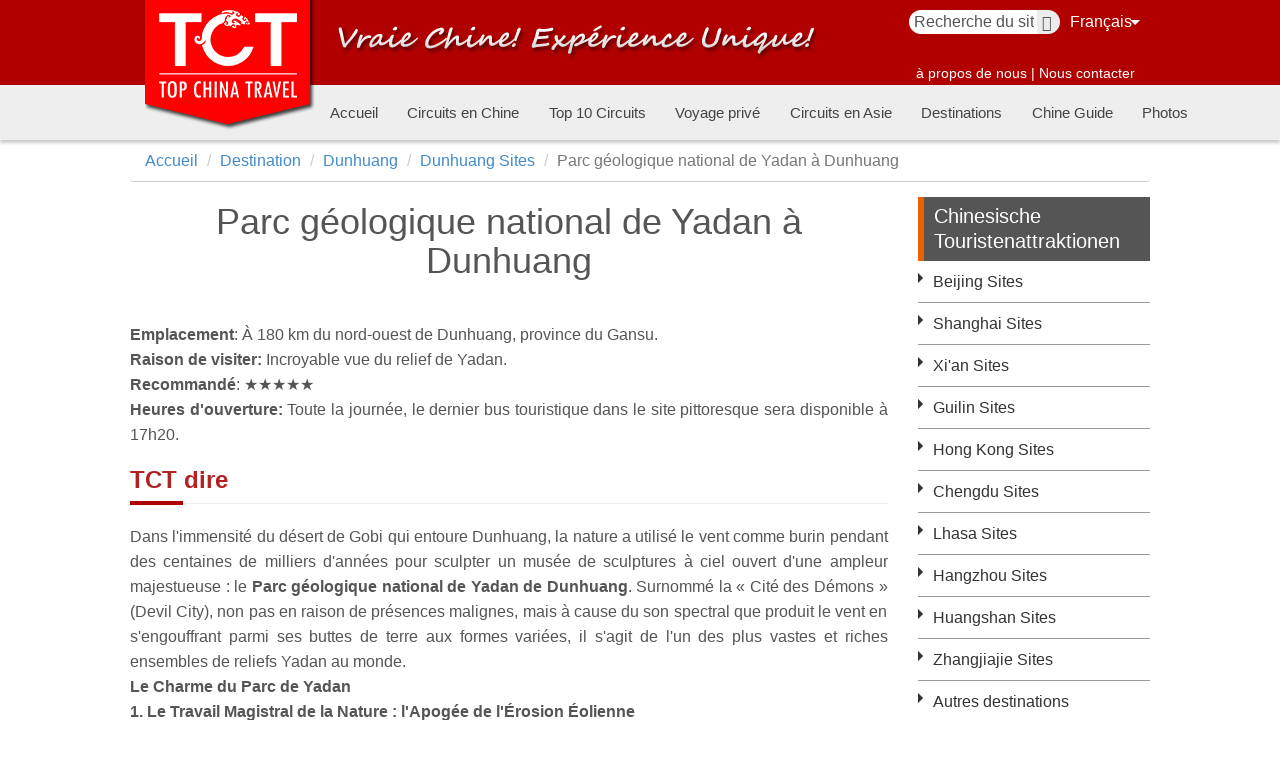

--- FILE ---
content_type: text/html; charset=utf-8
request_url: https://fr.topchinatravel.com/sites/parc-geologique-national-de-yadan-a-dunhuang.htm
body_size: 12316
content:
<!DOCTYPE html>
<html>
<head>
<meta charset="utf-8">
<title>Parc géologique national de Yadan à Dunhuang, Parc National de Yadan Gansu</title>
<meta name="Description" content="Le parc géologique national de Dunhuang Yadan, à 180 km au nord-ouest de la ville de Dunhuang, a un relief Yadan unique. Vous pouvez vous y rendre en minibus">
<meta name="Keywords" content="Parc géologique national de Yadan à Dunhuang, Parc National de Yadan Gansu">
<meta name="viewport" content="width=device-width,initial-scale=1,minimum-scale=1,maximum-scale=1,user-scalable=no">
<meta http-equiv="X-UA-Compatible" content="IE=edge,chrome=1">
<meta content="yes" name="apple-mobile-web-app-capable">
<meta name="apple-mobile-web-app-title" content="Top Travel Travel en China">
<meta property="og:title" content="Parc géologique national de Yadan à Dunhuang, Parc National de Yadan Gansu">
<meta property="og:description" content="Le parc géologique national de Dunhuang Yadan, à 180 km au nord-ouest de la ville de Dunhuang, a un relief Yadan unique. Vous pouvez vous y rendre en minibus">
<link rel="shortcut icon" href="/images/favicon.ico">
<link rel="stylesheet" type="text/css" href="/css/bootstrap.min.css">
<link rel="stylesheet" type="text/css" href="/css/base.css">
<link rel="stylesheet" type="text/css" href="/css/sites/details.css">
<link rel="stylesheet" type="text/css" href="/js/np/nprogress.css">
<!--[if lt IE 9]>
    <script src="/js/html5shiv.js"></script>
    <script src="/js/respond.min.js"></script>
<![endif]-->
<meta name="__hash__" content="fa9be67d5c1a3807a9161f79c78e7e24_0b77ca140738d8ef13049e5f2ec96154" /></head>
<body>
<link rel="stylesheet" type="text/css" href="/css/head.css"/>
<link rel="stylesheet" type="text/css" href="/css/jquery-ui.css"/>
<link rel="stylesheet" type="text/css" href="/css/jquery-ui.theme.css"/>
<div class="ss-head">
    <div class="container">
        <div class="row">
            <div class="col-xs-10 col-sm-6 col-md-4 col-lg-4">
                    <div class="logo logo-pc visible-md visible-lg">
                        <a href="/"><img src="/images/tct-logo-1.png" alt="tct-logo"></a>
                    </div>
                    <div class="logo logo-m visible-xs visible-sm">
                       <a href="/"> <img src="/images/tct-logo-3.png" alt="tct-logo" class="tct-logo"></a>
                    </div>
            </div>
            <div class="col-sm-8  col-md-12 col-lg-13 hidden-xs">
                    <div class="head-pic hidden-sm">
                        <img src="/images/top-banner.png" alt="top china travel">
                    </div>
            </div>
            <div class="col-xs-14 col-sm-10 col-md-8 col-lg-7">
                    <div class="head-top-right">
                        <div class="head-top-search-lang">
                            <div class="ss-lang">
                                <div>Français 
                                    <ul style="width: 80px;">
                                        <li><a href="https://www.topchinatravel.com/">English</a></li>
                                        <li><a href="https://es.topchinatravel.com/">Español</a></li>
                                        <li><a href="https://de.topchinatravel.com/">Deutsch</a></li>
                                        <li><a href="https://it.topchinatravel.com/">Italiano</a></li>
                                        <li><a href="https://ru.topchinatravel.com/">Русский</a></li>
                                          <li><a href="https://pt.topchinatravel.com/">Português</a></li>
                                          <li><a href="https://jp.topchinatravel.com/">日本語</a></li>
                                    </ul>
                                </div>
                            </div>
                            <div class="ss-top-search">
                                <form action="/search/" method="get" >
                                    <input type="text" name="q" id="autocomplete" class="ss-top-search-input" value="Recherche du site" onfocus="if(this.value == this.defaultValue) this.value = '';" onblur="if(this.value == '') this.value = this.defaultValue;" />
                                    <button type="submit" class="search-btn" value=""><i class="glyphicon glyphicon-search"></i></button>
                                <input type="hidden" name="__hash__" value="fa9be67d5c1a3807a9161f79c78e7e24_0b77ca140738d8ef13049e5f2ec96154" /></form>
                            </div>
                            

                        </div>
                        <div class="head-top-nav hidden-xs">
                            <a href="/a-propos-de-nous/"><span>à propos de nous</span></a>
                            <span>|</span>
                            <a href="/nous-contacter/"><span>Nous contacter</span></a>
                           
                        </div>
                    </div>
            </div>

        </div>
    </div>
    <div class="ss-navigation">
        <div class="container">
            <div class="row">
                <div class="col-xs-24 col-md-40 col-md-offset-4 ss-xs-unpadding">
                    <div class="m-nav visible-xs visible-sm ss-hidden-md navbar-default">
                        <ul class="ss-head-menu list-container">
                            <li class="hidden-320"><a href="/">Accueil</a></li>
							<li><a href="/circuits-en-chine/top-10.htm" >Top 10 Circuits</a></li>
							<li><a href="/circuits-en-chine/voyage-prive.htm" >Voyage privé</a></li>
							<li class="visible-sm"><a href="/circuits-en-chine/">Circuits à Chine</a></li>
							<li class="visible-sm"><a href="/destination/">Destinations</a>
							<li class="visible-sm"><a href="/guide/">Chine Guide</a></li>
                        
                        <button type="button" class="navbar-toggle" id="but-down">
                            <span class="sr-only"></span>
                            <span class="icon-bar"></span>
                            <span class="icon-bar"></span>
                            <span class="icon-bar"></span>
                        </button>
                        </ul>
                    </div>
                    <div class="pc-nav">
                        <ul class="ss-head-menu list-container">
							<li><a href="/">Accueil</a><span class="glyphicon glyphicon-remove close  visible-xs visible-sm ss-hidden-md"></span></li>
							<li class="drop-down"><a href="/circuits-en-chine/">Circuits en Chine</a>
                                <ul>
									<li><a href="/circuits-en-chine/circuits-classiques-a-chine.htm">Circuits classiques en Chine</a></li>
									<li><a href="/circuits-en-chine/circuits-naturels-en-chine.htm">Circuits naturels en Chine</a></li>
									<li><a href="/circuits-en-chine/circuits-culturels-a-chine.htm">Circuits culturels en Chine</a></li>
									<li><a href="/yangtse/circuits.htm">Circuits du Yangtse</a></li>
									<li><a href="/tibet/circuits.htm">Circuits à Tibet</a></li>
									<li><a href="/circuits-en-chine/circuits-du-panda-a-chine.htm">Circuits du Panda en Chine</a></li>
									<li><a href="/beijing/circuits.htm">Circuits à Pékin</a></li>
									<li><a href="/shanghai/circuits.htm">Circuits à Shanghai</a></li>
								    <li><a href="/guilin/circuits.htm">Circuits à Guilin</a></li>
                                    <li><a href="/zhangjiajie/circuits.htm">Circuits à Zhangjiajie</a></li>
                                </ul>
								<li class="hidden-xs "><a href="/circuits-en-chine/top-10.htm">Top 10 Circuits</a></li>
								<!--<li><a href="/circuits-en-chine/gruppen-reisen.htm">Gruppen Reisen</a></li>-->
								<li class="hidden-xs "><a href="/circuits-en-chine/voyage-prive.htm">Voyage privé</a></li>
                                <li><a href="/circuits-en-chine/circuits-en-asie.htm" >Circuits en Asie</a></li>
								<!--<li class=""><a href="/viajes-china/viajes-a-asia.htm">Viajes a Asia</a></li>-->
								<li class="drop-down"><a href="/destination/">Destinations</a>
                      
                                <ul>
									<li><a href="/beijing/">Beijing</a></li>
									<li><a href="/shanghai/">Shanghai</a></li>
									<li><a href="/xian/">Xi'an</a></li>
									<li><a href="/guilin/">Guilin</a></li>
                                    <li><a href="/zhangjiajie/">Zhangjiajie</a></li>
                                    <li><a href="/chengdu/">Chengdu</a></li>
									<li><a href="/chongqing/">Chongqing</a></li>
								
									<li><a href="/hangzhou/">Hangzhou</a></li>
									<li><a href="/huangshan/">Huangshan</a></li>
							
									<li><a href="/tibet/">Tibet</a></li>
                                 
                                    <li><a href="/yangtse/">Yangtsé</a></li>
                                </ul>
                            </li>
                            <li class="hidden-sm"><a href="/guide/">Chine Guide</a></li>
							<li><a href="/a-propos-de-nous/photos.htm">Photos</a></li>
							<li class="visible-xs"><a href="/a-propos-de-nous/">A propos de nous</a></li>
							<li class="visible-xs"><a href="/nous-contacter/">Nous Contacter</a></li>
                        </ul>
                    </div>


                </div>
            </div>
        </div>
    </div>
</div>

<div class="container">
    <div class="row">
		<ol class="breadcrumb">
			<li><a href="/">Accueil</a></li>
			<li><a href="/destination/">Destination</a></li>
			<li><a href="/dunhuang/" class="text-capitalize">Dunhuang</a></li>
			<li><a href="/dunhuang/sites.htm" >Dunhuang Sites</a></li>
			<li class="active">Parc géologique national de Yadan à Dunhuang</li>
		</ol>
    </div>
</div>
<div id="content" class="container">
    <div class="row d-block">
		<div class="col-lg-18 col-sm-24 col-sm-24 text-justify">
			<h1>Parc géologique national de Yadan à Dunhuang</h1>
			<div id="ad-box"></div>
			<div class="details"><p style="text-align: justify;"><strong>Emplacement</strong>: &Agrave; 180 km du nord-ouest de Dunhuang, province du Gansu.</p>

<p style="text-align: justify;"><strong>Raison de visiter:</strong> Incroyable vue du relief de Yadan.</p>

<p style="text-align: justify;"><strong>Recommand&eacute;</strong>: ★★★★★</p>

<p style="text-align: justify;"><strong>Heures d&#39;ouverture:</strong> Toute la journ&eacute;e, le dernier bus touristique dans le site pittoresque sera disponible &agrave; 17h20.</p>

<h2 style="text-align: justify;"><strong><span style="color:#b22222;">TCT dire</span></strong></h2>

<p>Dans l&#39;immensit&eacute; du d&eacute;sert de Gobi qui entoure Dunhuang, la nature a utilis&eacute; le vent comme burin pendant des centaines de milliers d&#39;ann&eacute;es pour sculpter un mus&eacute;e de sculptures &agrave; ciel ouvert d&#39;une ampleur majestueuse : le&nbsp;<strong>Parc g&eacute;ologique national de Yadan de Dunhuang</strong>. Surnomm&eacute; la &laquo; Cit&eacute; des D&eacute;mons &raquo; (Devil City), non pas en raison de pr&eacute;sences malignes, mais &agrave; cause du son spectral que produit le vent en s&#39;engouffrant parmi ses buttes de terre aux formes vari&eacute;es, il s&#39;agit de l&#39;un des plus vastes et riches ensembles de reliefs Yadan au monde.</p>

<p><strong>Le Charme du Parc de Yadan</strong><br />
<strong>1. Le Travail Magistral de la Nature : l&#39;Apog&eacute;e de l&#39;&Eacute;rosion &Eacute;olienne</strong><br />
&laquo; Yadan &raquo; signifie en ou&iuml;ghour &laquo; colline &agrave; parois raides &raquo;. Chaque formation est purement naturelle, sculpt&eacute;e par l&#39;&eacute;rosion &eacute;olienne.</p>

<ul>
	<li>
	<p><strong>Formes Vari&eacute;es et Vivantes</strong>&nbsp;: Des milliers de buttes se dressent en rangs serr&eacute;s, prenant des formes &eacute;tonnantes : un&nbsp;<strong>lion accueillant les visiteurs</strong>, un&nbsp;<strong>paon faisant la roue</strong>, une&nbsp;<strong>flotte naviguant en mer</strong>&nbsp;(la &laquo; Flotte de la Mer de l&#39;Ouest &raquo;), ou encore un&nbsp;<strong>sphinx</strong>&nbsp;et des&nbsp;<strong>yourtes</strong>. Laissez libre cours &agrave; votre imagination.</p>
	</li>
</ul>

<p><strong>2. Un Choc Visuel et Spirituel</strong></p>

<ul>
	<li>
	<p><strong>Beaut&eacute; de l&#39;Aust&eacute;rit&eacute; Absolue</strong>&nbsp;: Au c&oelig;ur de cet oc&eacute;an de terre ocre, vous ressentirez l&#39;immensit&eacute; de la nature et la petitesse humaine. Cette d&eacute;solation, cette solitude et cette grandeur offrent un choc visuel et une r&eacute;flexion philosophique profonde.</p>
	</li>
	<li>
	<p><strong>La Magie de la Lumi&egrave;re</strong>&nbsp;: Le lever et le coucher du soleil sont les moments les plus sublimes. Les rayons dor&eacute;s teintent les formations de rouge et d&#39;or, accentuant les contrastes et les lignes, un r&eacute;gal pour les photographes.</p>
	</li>
</ul>

<p><strong>3. Un Voyage dans le Temps et l&#39;Espace</strong><br />
D&eacute;ambuler parmi ces buttes &eacute;rod&eacute;es par les vents depuis des mill&eacute;naires donne l&#39;impression de marcher sur une autre plan&egrave;te ou de voyager dans le temps g&eacute;ologique. Le silence et l&#39;&eacute;tendue sauvage permettent d&#39;oublier l&#39;agitation moderne et de ressentir la force primitive de la Terre.</p>

<p><img alt="" src="https://fr.topchinatravel.com/pic/ville/dunhuang/attractions/Dunhuang-Yadan-National-Geologic-Park-01.jpg" /></p>

<p><strong>Sites Incontournables</strong></p>

<ul>
	<li>
	<p><strong>Le Lion Accueillant</strong>&nbsp;: Formation embl&eacute;matique &agrave; l&#39;entr&eacute;e.</p>
	</li>
	<li>
	<p><strong>Le Sphinx</strong>&nbsp;: &Eacute;voque son homologue &eacute;gyptien, myst&eacute;rieux.</p>
	</li>
	<li>
	<p><strong>Le Paon Gracieux</strong>&nbsp;: Forme remarquablement r&eacute;aliste.</p>
	</li>
	<li>
	<p><strong>La Flotte de la Mer de l&#39;Ouest</strong>&nbsp;: L&#39;apoth&eacute;ose du parc. Un ensemble gigantesque et align&eacute; de Yadan, telle une flotte pr&ecirc;te &agrave; appareiller, d&#39;une puissance visuelle renversante.</p>
	</li>
</ul>

<p><strong>Conseils pour une Visite D&eacute;tendue</strong></p>

<ul>
	<li>
	<p><strong>Infos pratiques :</strong></p>

	<ul>
		<li>
		<p><strong>Lieu :</strong>&nbsp;&Agrave; ~180 km au nord-ouest de Dunhuang (au-del&agrave; de la Porte de Jade).</p>
		</li>
		<li>
		<p><strong>Acc&egrave;s :</strong>&nbsp;Tr&egrave;s &eacute;loign&eacute;.&nbsp;<strong>Location de v&eacute;hicule ou excursion organis&eacute;e</strong>&nbsp;indispensables. Souvent combin&eacute; avec la&nbsp;<strong>Porte de Jade (Yumenguan)</strong>&nbsp;et la&nbsp;<strong>Grande Muraille de Han</strong>.</p>
		</li>
	</ul>
	</li>
	<li>
	<p><strong>Meilleure p&eacute;riode :</strong></p>

	<ul>
		<li>
		<p><strong>Printemps et automne</strong>&nbsp;(avril-mai, sept.-oct.). Choisissez un jour&nbsp;<strong>ensoleill&eacute; et peu venteux</strong>. Le&nbsp;<strong>lever/coucher de soleil</strong>&nbsp;est id&eacute;al.</p>
		</li>
	</ul>
	</li>
	<li>
	<p><strong>&Agrave; emporter :</strong></p>

	<ul>
		<li>
		<p><strong>Protection solaire totale</strong>&nbsp;: cr&egrave;me, lunettes, chapeau, cache-col.</p>
		</li>
		<li>
		<p><strong>Protection anti-sable</strong>&nbsp;pour appareils &eacute;lectroniques.</p>
		</li>
		<li>
		<p><strong>Eau</strong>&nbsp;en suffisance. V&ecirc;tements chauds pour les amplitudes thermiques.</p>
		</li>
	</ul>
	</li>
	<li>
	<p><strong>Important :</strong></p>

	<ul>
		<li>
		<p>Utilisez obligatoirement la&nbsp;<strong>navette du parc</strong>. Ne vous aventurez pas seul, risque de se perdre &eacute;lev&eacute;.</p>
		</li>
		<li>
		<p><strong>Ne pas gravir ou graver</strong>&nbsp;ces formations fragiles.</p>
		</li>
	</ul>
	</li>
</ul>

<p><strong>En Bref :</strong><br />
<strong>Le Parc de Yadan de Dunhuang est l&#39;&oelig;uvre magistrale du vent et du temps. Son aust&eacute;rit&eacute; et sa grandeur sublimes vous offrent un festin visuel sur la puissance terrestre et un appel sauvage qui touche l&#39;&acirc;me.</strong></p>

<p>Nous vous souhaitons un voyage inoubliable, comme une exp&eacute;rience hors de ce monde, &agrave; Yadan !</p>

<p><img alt="Dunhuang Yadan National Geologic Park" src="https://www.topchinatravel.com/pic/city/dunhuang/attractions/Dunhuang-Yadan-National-Geologic-Park-02.jpg" /></p>

<p style="text-align: justify;">&nbsp;</p>

<p style="text-align: justify;">Situ&eacute; &agrave; 180 kilom&egrave;tres au nord-ouest de la ville de <strong>Dunhuang</strong>,<strong> le parc g&eacute;ologique national de Yadan Dunhuang</strong> est le plus grand du relief de Yadan trouv&eacute; &agrave; ce jour. Le parc s&#39;&eacute;tend sur vingt-cinq kilom&egrave;tres du nord au sud et &agrave; environ deux kilom&egrave;tres d&#39;est en ouest. Il pr&eacute;sente les sc&egrave;nes et les paysages uniques et merveilleux du d&eacute;sert de Gobi.</p>

<p style="text-align: justify;">&nbsp;</p>

<p style="text-align: justify;">La vue la plus magnifique est que vous pouvez trouver la &#39;&#39;miniature&#39;&#39; d&#39;une architecture de renomm&eacute;e mondiale &agrave; l&#39;int&eacute;rieur du parc, comme <strong>le Temple du Ciel &agrave; P&eacute;kin</strong>,<strong> le Palais du Potala au Tibet</strong>, la mosqu&eacute;e arabe, la Pyramide et le Sphinx en &Eacute;gypte, le reliques de l&#39;ancienne Rome et ainsi de suite. Il appara&icirc;t comme un mus&eacute;e d&#39;art architectural du monde tout en &eacute;tant situ&eacute; dans un d&eacute;sert et vous offre de nombreux d&eacute;lices et plaisirs. En outre, vous trouverez d&#39;autres &oelig;uvres d&#39;art par nature, telles que des sculptures de lions, des caravanes en randonn&eacute;e le long de la route de la soie et des tortues &eacute;mergeant de la mer. Cette zone est appel&eacute;e la Demeure des D&eacute;mons de Yadan par la population locale.</p>

<p style="text-align: justify;">&nbsp;</p>

<p style="text-align: justify;"><strong>&Agrave; propos du g&eacute;oparc de Yadan</strong>: Les reliefs de Yadan &eacute;taient superlativement merveilleux avec diff&eacute;rentes tailles de zones et diverses formes de topographie. Vous trouverez des structures terrestres vari&eacute;es comme des animaux, des images personnelles, des pagodes, des temples, des bus et des bateaux.</p>

<p style="text-align: justify;">&nbsp;</p>

<p style="text-align: justify;">Les perspectives grandioses du g&eacute;oparc de Yadan ont &eacute;t&eacute; accumul&eacute;es par l&#39;argile apr&egrave;s de nombreuses inondations en plus des pluies et des temp&ecirc;tes pendant une longue p&eacute;riode et &eacute;taient autrefois les cours inf&eacute;rieurs de la rivi&egrave;re Shulehe dans les temps anciens. Il sera possible qu&#39;apr&egrave;s un certain nombre d&#39;ann&eacute;es, les reliefs disparaissent lentement.</p>

<p style="text-align: justify;">&nbsp;</p>

<h2><strong><span style="color:#b22222;">Introduction</span></strong></h2>

<p style="text-align: justify;">Le parc g&eacute;ologique national de Yadan Dunhuang est situ&eacute; dans les c&eacute;l&egrave;bres villes historiques et culturelles de Chine, &agrave; 180 km au nord-ouest de la ville de Dunhuang, &agrave; environ 100 km au nord-ouest du col Yumenguan. Le parc couvre une superficie de 398 kilom&egrave;tres carr&eacute;s. C&#39;est un paysage de relief de Yadan principalement form&eacute; par l&#39;&eacute;rosion &eacute;olienne. Le g&eacute;oparc de Yadan, dont la disposition est ordonn&eacute;e, la forme &eacute;trange, et c&#39;est un mus&eacute;e de sculpture naturelle rare. On peut dire que c&#39;est un autre spectacle &agrave; Dunhuang, c&#39;est la beaut&eacute; naturelle, un magnifique chef-d&#39;&oelig;uvre naturel sans limites qui n&#39;a pas besoin d&#39;une op&eacute;ration pour &ecirc;tre beau. Marcher dans ce parc &agrave; diff&eacute;rentes &eacute;poques, le sentiment est compl&egrave;tement diff&eacute;rent.</p>

<p style="text-align: justify;">&nbsp;</p>

<p style="text-align: justify;">Dans le parc concentr&eacute;, il y a toutes sortes de reliefs d&#39;&eacute;rosion &eacute;olienne de forme &eacute;trange, comme une ville m&eacute;di&eacute;vale dans son ensemble. Dans cette ville sp&eacute;ciale, il y a des murs, des rues, des b&acirc;timents, des places, des &eacute;glises et des sculptures.</p>

<p style="text-align: justify;">&nbsp;</p>

<p style="text-align: justify;"><img alt="Dunhuang Yadan National Geologic Park" src="https://www.topchinatravel.com/pic/city/dunhuang/attractions/Dunhuang-Yadan-National-Geologic-Park-03.jpg" /></p>

<p style="text-align: justify;">&nbsp;</p>

<h2><strong><span style="color:#b22222;">Guide de circulation</span></strong></h2>

<p style="text-align: justify;">Trafic dans la ville de Dunhuang: il y a des minibus sur une ligne fixe dans la ville, plus de 320, et la ville de Dunhuang a divers services de taxi jour et nuit. La ville compte plus de 300 pousse, ce qui est tr&egrave;s pratique. Sur la route de montagne du centre-ville, il y a quatre sites de location de v&eacute;los. Si vous souhaitez louer le bus touristique, vous pouvez contacter la r&eacute;ception de l&#39;agence de voyage locale ou d&#39;un h&ocirc;tel &eacute;toil&eacute;. Si vous souhaitez prendre un bus ordinaire, vous pouvez contacter chaque centre de transport de passagers par bus. De Dunhuang au col Yumenguan, il y a des centaines de kilom&egrave;tres et il faut environ 1 heure pour y arriver depuis le col Yumenguan le long de l&#39;ancienne vall&eacute;e de la rivi&egrave;re Shulehe vers l&#39;ouest.</p>

<p style="text-align: justify;">&nbsp;</p>

<p style="text-align: justify;"><img alt="Dunhuang Yadan National Geologic Park" src="https://www.topchinatravel.com/pic/city/dunhuang/attractions/Dunhuang-Yadan-National-Geologic-Park-05.jpg" /></p>

<p style="text-align: justify;">&nbsp;</p>

<h2><strong><span style="color:#b22222;">Guide de voyage</span></strong></h2>

<ul>
	<li style="text-align: justify;"><strong>Heure d&#39;ouverture</strong>: Pendant toute la dur&eacute;e, le dernier bus touristique dans le site pittoresque sera disponible &agrave; 17h20</li>
	<li style="text-align: justify;"><strong>Meilleur moment pour partir</strong>: Le climat de Dunhuang est un climat continental extr&ecirc;mement aride avec une temp&eacute;rature moyenne annuelle de 9,3 ℃, la temp&eacute;rature moyenne de 24,7 ℃ en juillet et moins 9,3 ℃ en janvier. S&eacute;cher et avoir peu de pluie toute l&#39;ann&eacute;e, la diff&eacute;rence de temp&eacute;rature de jour et de nuit est grande. En outre, Dunhuang a un vent sec et chaud et une temp&ecirc;te de sable noire deux catastrophes naturelles, les visiteurs doivent se pr&eacute;parer t&ocirc;t. <strong>Chaque ann&eacute;e de mai &agrave; octobre est le meilleur moment pour voyager</strong>.</li>
</ul>
</div>
		
        		<!-- line 相关文章-->
           		 				 
				  <div class="row" >
				  <div class="col-xs-24">
				<h2 class="column-title-h2">Information utile</h2>
				</div> 
				  					<!-- item -->
					<div class="col-sm-12 col-xs-24">
					<div class=" sjiao"  >
					<a href="/sites/grottes-de-mogao.htm">Grottes de Mogao</a>
					</div>
					</div>
					<!-- /item -->
					
					 					<!-- item -->
					<div class="col-sm-12 col-xs-24">
					<div class=" sjiao"  >
					<a href="/sites/grottes-de-yulin.htm">Grottes de Yulin</a>
					</div>
					</div>
					<!-- /item -->
					
					 					<!-- item -->
					<div class="col-sm-12 col-xs-24">
					<div class=" sjiao"  >
					<a href="/sites/glacier-qiyi-dunhuang-gansu.htm">Glacier Qiyi Dunhuang </a>
					</div>
					</div>
					<!-- /item -->
					
					 					<!-- item -->
					<div class="col-sm-12 col-xs-24">
					<div class=" sjiao"  >
					<a href="/sites/passage-de-jiayuguan.htm">Passage de Jiayuguan</a>
					</div>
					</div>
					<!-- /item -->
					
					 					<!-- item -->
					<div class="col-sm-12 col-xs-24">
					<div class=" sjiao"  >
					<a href="/sites/passage-du-yangguan.htm">Passage du soleil</a>
					</div>
					</div>
					<!-- /item -->
					
					 					<!-- item -->
					<div class="col-sm-12 col-xs-24">
					<div class=" sjiao"  >
					<a href="/sites/passage-de-yumenguan.htm">Passage Yumenguan</a>
					</div>
					</div>
					<!-- /item -->
					
					 					<!-- item -->
					<div class="col-sm-12 col-xs-24">
					<div class=" sjiao"  >
					<a href="/sites/zone-pittoresques-de-source-du-croissant-et-colline-mingsha.htm">Zone Pittoresques de Source du Croissant et Colline Mingsha</a>
					</div>
					</div>
					<!-- /item -->
					
					 					<!-- item -->
					<div class="col-sm-12 col-xs-24">
					<div class=" sjiao"  >
					<a href="/sites/peintures-murales-des-tombeux-des-wei-et-des-jin.htm">Peintures murales des tombeux des Wei et des jin</a>
					</div>
					</div>
					<!-- /item -->
					
					 					</div>      
						
            		<!-- /line -->
                    <!-- line 相关线路-->
           		 				 
				  <div class="row">
				  <div class="col-xs-24">
				<h2 class="column-title-h2">Circuits similaires</h2>
				</div>  
				  					
					<div class="col-lg-8 col-sm-8 col-xs-24 ">
						<div class="item ss-line">
								<a href="/circuits-en-chine/14-jours-shanghai-xian-dunhuang-turpan-urumqi-beijing-voyage.htm" rel="nofollow">						
								<div class="pic-title">
								<img src="https://fr.topchinatravel.com/pic/ville/dunhuang/attractions/Mogao-Grottoes-01.jpg" alt="" class="img-responsive">
								<div class="title">Meilleure itinéraire sur la route de la soie en Chine pendant 14 jours</div>
							</div></a>
							
							<div class="info">
								<div class="city">Shanghai, Xi'an, Dunhuang, Turpan, Urumqi, Pékin<!--									-->
<!--										<div class="from">Prix à partir:<font color="#FF0000">  €2538</font></div>-->
<!---->

                          
                                </div>
								<!--<div class="row bottom">-->
									<!--<div class="bx" >-->
										<!---->
										<!--<div class="price"></div>-->
									<!--</div>-->
								<!--</div>-->
							</div>
						</div>
					</div>

					 					
					<div class="col-lg-8 col-sm-8 col-xs-24 ">
						<div class="item ss-line">
								<a href="/circuits-en-chine/circuit-la-route-de-la-soie-pendant-3-semaine.htm" rel="nofollow">						
								<div class="pic-title">
								<img src="https://fr.topchinatravel.com/pic/ville/turpan/attractions/Jiaohe-Ancient-City-5.jpg" alt="" class="img-responsive">
								<div class="title">Circuit la Route de la Soie en Chine pendant 19 jours</div>
							</div></a>
							
							<div class="info">
								<div class="city">Pékin, Xi'an, Lanzhou, Xiahe, Wuwei, Zhangye, Jiayuguan Pass, Dunhuang, Turpan, Urumqi, Kashgar, Shanghai<!--									-->
<!--										<div class="from">Prix à partir:<font color="#FF0000">  €3377</font></div>-->
<!---->

                          
                                </div>
								<!--<div class="row bottom">-->
									<!--<div class="bx" >-->
										<!---->
										<!--<div class="price"></div>-->
									<!--</div>-->
								<!--</div>-->
							</div>
						</div>
					</div>

					 					</div>      
						
            		<!-- /line -->
        </div>
		<div id="right" class="col-lg-6 col-sm-24 visible-lg-block">
				<div class="visible-lg-block mod-box">
		<div class="title">Chinesische Touristenattraktionen</div>
		<ul>
			<li><a href="/beijing/sites.htm" rel="nofollow">Beijing Sites</a></li>
			<li><a href="/shanghai/sites.htm" rel="nofollow">Shanghai Sites</a></li>
			<li><a href="/xian/sites.htm" rel="nofollow">Xi'an Sites</a></li>
			<li><a href="/guilin/sites.htm" rel="nofollow">Guilin Sites</a></li>
			<li><a href="/hong-kong/sites.htm" rel="nofollow">Hong Kong Sites</a></li>
			<li><a href="/chengdu/sites.htm" rel="nofollow">Chengdu Sites</a></li>
			<li><a href="/lhasa/sites.htm" rel="nofollow">Lhasa Sites</a></li>
			<li><a href="/hangzhou/sites.htm" rel="nofollow">Hangzhou Sites</a></li>
			<li><a href="/huangshan/sites.htm" rel="nofollow">Huangshan Sites</a></li>
			<li><a href="/zhangjiajie/sites.htm" rel="nofollow">Zhangjiajie Sites</a></li>
			<li><a href="/sites/">Autres destinations touristiques</a></li>
		</ul>
	</div>

			<div class="visible-lg-block mod-box question">
  <div class="title">Poser une question</div>
  <div class="content">
    <form action="/order/askhandle.htm" method="post" id="ask_from">
      <div class="col-lg-24">
        <input type="text" class="form-control" id="ask_fullname" name="fullname" placeholder="nom complet" required="required">
      </div>
      <div class="col-lg-24">
        <input type="text" class="form-control" id="ask_nationality" name="nationality" placeholder="Nationalité" required="required">
      </div>
      <div class="col-lg-24">
        <input type="email" class="form-control" id="ask_email" name="email" placeholder="Email" required="required">
      </div>
      <div class="col-lg-24">
        <textarea class="form-control" rows="5" id="ask_question"  placeholder="Votre Question" name="question" required="required"></textarea>
      </div>
      <div class="col-lg-24 button-box1">
        <input value="Soumettre" class="red_btn_center no-bg" type="submit">
      </div>
      <script>
      document.write("<input type='hidden' name='screensize' value='"+ window.screen.width +'*'+ window.screen.height +"'>");
      document.write("<input type='hidden' name='referrer' value='"+ document.referrer +"'>");
      </script>
    <input type="hidden" name="__hash__" value="fa9be67d5c1a3807a9161f79c78e7e24_0b77ca140738d8ef13049e5f2ec96154" /></form>
  </div>
</div>

		</div>
        
    </div>
    <div class="clearfix"></div>
</div>

<div class="ss-footer">
	  <div class="container">
		      <div class="row">
			          <div class="col-xs-24 col-sm-12">
				            <div class="item">
					                <p>Nous sommes membre de</p>
					                <div>
						                    <div class="col-xs-24"> <img src="/images/tours/400.png" alt="" class="img-responsive"></div>
						                </div>
					
					            </div>
				          </div>
			          <div class="col-xs-24 col-sm-12">
				            <div class="item">
					                <p>Suivez-nous sur</p>
					                <div>
						                    <a href="https://www.tripadvisor.fr/Attraction_Review-g298556-d3627531-Reviews-Top_China_Travel_Guilin_Day_Tour-Guilin_Guangxi_Zhuang.html" target="_blank"><img src="/images/tours/14.png" alt=""></a>
						                    <a href="https://www.facebook.com/topchinatraveltct" target="_blank"><img src="/images/tours/15.png" alt=""></a>
						                    <a href="https://twitter.com/topchinatravel" target="_blank"><img src="/images/tours/16.png" alt=""></a>
						                    <a href="https://www.linkedin.com/company/topchinatravel" target="_blank"><img src="/images/tours/17.png" alt=""></a>
						                    <a href="https://www.pinterest.com/topchinatravel/" target="_blank"><img src="/images/tours/18.png" alt=""></a>
										<a href="https://www.trustpilot.com/review/topchinatravel.com" target="_blank"><img  class="pl-1 pr-1" src="/images/tours/trustpilot.png" alt=""></a>
						                </div>
					            </div>
				          </div>
			          <div class="col-xs-24">
				              <div class="footer-item">
					                  <p class=" list">
						                      <span><a href="/a-propos-de-nous/" target="_blank">à propos de nous</a></span>
											  <span><a href="/nous-contacter/" target="_blank">Nous contacter</a></span>
											  <span><a href="/guide/comment-reserver-un-voyage-avec-nous.htm" target="_blank">comment réserver</a></span>
											  <span><a href="/guide/comment-effecttuer-le-paiement.htm" target="_blank">Comment effectuer le paiement</a></span>
											  <span><a href="/a-propos-de-nous/equipe-de-vente-professionnelle.htm" target="_blank">Équipe de vente professionnelle</a></span>
											  <span><a href="/circuits-en-chine/tous-circuits/" target="_blank">Tous circuits</a></span>
						                  </p>
					                  <div class="cl"></div>
					                  <div>
										  <p class="hidden-xs">Unsere Lizenznummer: L-GX-CJ00001</p>
										  <p>Urheberrechte 2004 Alle Rechte vorbehalten <strong>Top China Travel</strong></p>
						                  </div>
					              </div>
				          </div>
			
			      </div>
		  </div>
	</div>


<div class="nav_rigth column_hide">
    <div id="toTop"><img src="/images/toTop.gif"></div>
</div>
</body>
<script src="/js/jquery-1.11.1.min.js" type="text/javascript" charset="utf-8"></script>
<script src="/js/bootstrap.js" type="text/javascript" charset="utf-8"></script>

<script type="text/javascript" src="/js/root/include/question.js"></script> 
<!-- Google Tag Manager -->
<script>(function(w,d,s,l,i){w[l]=w[l]||[];w[l].push({'gtm.start':
new Date().getTime(),event:'gtm.js'});var f=d.getElementsByTagName(s)[0],
j=d.createElement(s),dl=l!='dataLayer'?'&l='+l:'';j.async=true;j.src=
'https://www.googletagmanager.com/gtm.js?id='+i+dl;f.parentNode.insertBefore(j,f);
})(window,document,'script','dataLayer','GTM-MPQM2HJV');</script>

<noscript><iframe src="https://www.googletagmanager.com/ns.html?id=GTM-MPQM2HJV"
height="0" width="0" style="display:none;visibility:hidden"></iframe></noscript>

<!-- End Google Tag Manager -->
<!-- Google remarkting code -->
<script type="text/javascript">
    /* <![CDATA[ */
    var google_conversion_id = 1065253076;
    var google_custom_params = window.google_tag_params;
    var google_remarketing_only = true;
    /* ]]> */
</script>
<script type="text/javascript" src="//www.googleadservices.com/pagead/conversion.js">
</script>
<noscript>
    <div style="display:inline;">
        <img height="1" width="1" style="border-style:none;" alt="" src="//googleads.g.doubleclick.net/pagead/viewthroughconversion/1065253076/?guid=ON&amp;script=0"/>
    </div>
</noscript>
<!--end Google remarkting code -->
<script type="text/javascript" src="/js/jquery.cookie.js" charset="utf-8"></script>

<!-- Google ads and analytics tag (gtag.js) -->
<script async src="https://www.googletagmanager.com/gtag/js?id=G-1FLNTDWFX3"></script>
<script async src="https://www.googletagmanager.com/gtag/js?id=AW-989335020"></script>
<script>
    window.dataLayer = window.dataLayer || [];
    function gtag(){dataLayer.push(arguments);}
    gtag('js', new Date());

    gtag('config', 'G-1FLNTDWFX3');
     gtag('config', 'AW-989335020');
</script>
<!--end Google tag (gtag.js) -->
<script>

    var ismark = $.cookie('ismark');
    var webPath = window.location.pathname
    if(webPath != '/formas/thankyou.htm'){
        if(ismark == undefined || ismark==''){
            $.cookie('ismark', 'mark', { expires: 1, path: '/' });
        }

        $.ajax({
                url:"/api/webtrack.htm",
                ansy:true,
                data:{'webPath':webPath},
                success:function($data){
                    if($data != 'done'){
                        $.cookie('track', $data, { expires: 1, path: '/' });
                    }
                },
                dataType:'json'
            }
        )
    }
    //移动导航下拉
$(function(){

    $('#header .list-inline > li').each(function () {

        if ($(this).find('ul').length > 0){
            $(this).append('<span class="nav-more"></span>')
        }
    });

    $('#header .nav-more').on("click", function(){
        console.log($(this).parent().find('.subnav').html());
        $(this).parent().find('.subnav').toggle();
    });

    $(window).scroll(function() {
		if ($(this).scrollTop() > 500) {
			$('.m_line_quire').addClass('active');
		}else {
			$('.m_line_quire').removeClass('active');
		}
	});
});

</script>
<script type="text/javascript" src="/js/jquery-ui.js" charset="utf-8"></script>
<script src="/js/np/nprogress.js" type="text/javascript" charset="utf-8"></script>
<script type="text/javascript" src="/js/root/base.js"></script>
<script>

$( "#autocomplete" ).autocomplete({
	source: "/api/autoComplete",
    autoFocus: true,
    minLength: 0,
});
// $(function(){
// var google_ad2 = '<script async src="https://pagead2.googlesyndication.com/pagead/js/adsbygoogle.js?client=ca-pub-7583166534256749" crossorigin="anonymous"><\/script>'
// $('#ad-box').before(google_ad2)
// });

</script>
 
</html>

--- FILE ---
content_type: text/html; charset=UTF-8
request_url: https://fr.topchinatravel.com/api/webtrack.htm?webPath=%2Fsites%2Fparc-geologique-national-de-yadan-a-dunhuang.htm
body_size: -38
content:
["\/sites\/parc-geologique-national-de-yadan-a-dunhuang.htm"]

--- FILE ---
content_type: text/css
request_url: https://fr.topchinatravel.com/css/base.css
body_size: 10978
content:
body {
	color: #555;
	font-family: 'Open Sans', sans-serif;
	font-size: 16px;
	line-height: 25px;
}

h1 {
	margin: 20px 0 42px;
	text-align: center;
}
@media (max-width: 767px) {
	h1{
		font-size: 24px;
	}
}
a:not([href]) {
	text-decoration: none !important;
  }
textarea {resize:none;}
.row-flex {
    display: -ms-flexbox;
    display: flex;
    -ms-flex-wrap: wrap;
    flex-wrap: wrap;
}

.bg-white{
	background: #fff;
}
.bg-gray{
	background: #eee;
}
.sjiao{
	padding-left: 10px;
}
.sjiao:before{
	position: absolute;
	content: "";
	width:0;
	height: 0;
	top: 8px;
	left: 15px;
	border: 5px solid;
	border-color: transparent transparent transparent #444;

}
.breadcrumb {
	background: #fff;
	border-bottom-width: 1px;
	border-bottom-style: solid;
	border-bottom-color: #ccc;	
	margin-bottom: 0px;
}
.jumbotron {
	padding: 0px !important;
	border-radius: 0px !important;
	background: #fff !important;
}


#header {
	background: #B00000;

}
#header .logo {
	position: absolute;
	z-index: 999;
}
#header .logo-m{
	margin:10px auto;}
#header .top {
	position: relative;
	height: 90px;

}
#header .top .banner {
	padding-left: 28px;
}
#header .top .banner img{
	height: 95%;
	padding-top: 20px;
}
#header .top .tool {
	position: relative;
	width: 290px;
	overflow: hidden;
}



#lang{
	float: right;
	position: relative;
	width: 100px;
	margin-top: 15px;
}

#header #top-search{
	float: right;
	margin-top: 15px;
}
#lang:after{
	position: absolute;
	content: "";
	width: 0;
	height: 0;
	border:5px solid;
	border-color: #ffffff transparent transparent transparent;
	right: 25px;
	top: 11px;
}
@media (max-width: 767px) {
	#lang{
		padding-right: 15px;
		margin-top: 5px;
	}
	#header #top-search{
		padding-right: 20px;

	}
	#lang:after{
		right: 15px;
	}

}
#header #top-search .search-cont {
	width: 150px;
    height: 25px;
    padding: 0 5px;
    margin: 0;
    display: inline-block;
    float: right;
	border-radius:0;
	border: 0;
	border-top-left-radius: 15px;
	border-bottom-left-radius: 15px;
}
#header .top #top-search .search-btn {
	width: 40px;
	height: 25px;
	margin-left: -5px;
	border: 1px solid #000000;
	display: inline-block;
	float: right;
	color: #FFFFFF;
	background-color: #000000;
	background-image: url(/images/magnifier.png);
	background-repeat: no-repeat;
	background-position: 5px;
	border-top-right-radius: 15px;
	border-bottom-right-radius: 15px;
}


#header .navbar-default {
	background: #EEEEEE;
	border-bottom-width: 1px;
	border-bottom-style: solid;
	border-bottom-color: #ccc;
	position: relative;
	height: 50px;
}
#header .navbar-inline {
	background: #EEEEEE;
}
#header .ss-nav-m {
	position: absolute;
	z-index: 99;
	right: 0;
}

#header .navbar-inline ul {
	/*margin-top: -1px;*/
	margin-bottom: 0px;
	padding: 0;
}

.navbar-header {
	display: none;
	height: 50px;
	margin-left: -15px;
	margin-right: -15px;
}
#header .navbar-inline ul li {
	height: 46px;
	padding: 0 0;
	float: left;
}
#header .navbar-inline ul li a {
	padding: 15px 8px;
	display: block;
	text-decoration:none;
	color: #444;
	font-size: 15px;
}

#header .m-nav {
	padding-left: 43px;
}
#select{
	border-radius: 15px;
	padding: 2px 5px;
	margin-right: 15px;
	background:#b00000 ;
	border: none;
	color: #ffffff;
	outline: none;
	-webkit-appearance: none;
	-moz-appearance: none;
	appearance: none;
}
#select:active{
	border: none;
}
@media (max-width: 767px) {
	#header .ss-nav-m {
		min-width: 50%;
		padding-right: 20px;
		padding-left: 20px;
	}
	.navbar-header{
		display: block;
	}
	#header .navbar-inline ul li {
		height: auto;
	}
	#header .top #top-search{
		margin-top: 5px !important;
	}
	#header .m-nav {
		width: 100% !important;
		margin-left: -15px !important;
		text-align: right !important;
	}
	#header .navbar-inline ul li {
		float: none !important;
	}
	#header .top-m {
	position: relative;
	height: 65px;
}
	.search-m{width: 65% !important;}

	#header .top #top-search input {
    width: 150px;
    height: 25px;
    margin-top: 5px;
}

	#select{
		margin-bottom: 5px;
	}
}


@media (min-width: 767px) and (max-width: 1200px) {
	#header .ss-npadding{
		padding-left: 0px;
		padding-right: 0px;
	}
	#header .navbar-inline ul li a {
	padding: 15px 5px;
	}
	#header .ss-nav-m {
		padding-right: 0;
		padding-left: 0;
		margin-left: -15px;
	}

#header .navbar-inline ul li a {
	border-right: 1px solid #ccc;
}
#header .navbar-inline ul li:first-child a {
	border-left: 1px solid #ccc;
}
}

#header .navbar-inline ul li a:hover {
	color: #FFF;
	background: #B00000;
}


#header .navbar-inline ul li ul.subnav li {
	float: none;
	height: 30px;
	position: relative;
	margin: 5px auto;
	list-style-type: none;
}
#header .navbar-inline ul li ul.subnav li a {
	padding: 5px 10px;
}

#header ul.a-nav {
	margin-top: -1px;
	margin-bottom: 0px;
	padding: 0;
	list-style-type: none;
}

#header .a-nav li {
	height: 46px;
	padding: 0 0;
	float: left;
	border-right: 1px solid #ccc;
}
#header .a-nav li a {
	padding: 15px 8px;
	display: block;
	text-decoration:none;
	color: #444;
}
@media (max-width: 359px) {
	#header .a-nav li a {
		padding: 15px 2px;
		display: block;
		text-decoration:none;
		color: #444;
	}
	#header .top #top-search {
		margin-top: -5px !important;
	}
}
#header .a-nav li a:hover {
	color: #FFF;
	background: #b00000;
}
.top-nav {

	padding-top: 15px;
}
.top-nav ul{
	list-style: none;
	color: #fff;
}

.top-nav ul li{
	float: left;
	padding:8px 3px;

}
.top-nav ul li a{
	color: #fff;
}

/*菜单下拉效果样式*/
@media (min-width: 767px) {
	#header .list-inline > li {
		position: relative;
	}
	#header .navbar-inline ul li ul {
		margin-bottom: 0px;
		padding: 0;
		background: #fff;
		position: absolute;
		z-index: 20;
		list-style-type: none;
	}

	#header .list-inline > li > ul {
		left: -9999px;
		top: 45px;
		list-style: none;
		/*padding: 10px 5px;*/
		opacity: 0;
		width: 230px;
		border-radius: 0 0 6px 6px;
		-webkit-transition: opacity 1s ease;
		-moz-transition: opacity 1s ease;
		-ms-transition: opacity 1s ease;
		-o-transition: opacity 1s ease;
		transition: opacity 1s ease;
	}

	#header .list-inline > li:hover ul {
		left: 0;
		*left: -7px;
		opacity: 1;
	}
}
/*菜单下拉效果样式结束*/
@media (max-width: 767px) {
	#content {
		margin: 0 10px;
	}
	#content.top-10{
		margin: 0;
		padding: 0 10px;
	}
	#content .column, #content .d-block {
		margin-left: -30px !important; margin-right: -25px !important;
		position: relative;
	}

	#header .ss-nav-m ul li{
		border-bottom: 1px solid #ddd;
		padding-right: 20px !important;
	}
	#header .ss-nav-m .nav-more{
		position: absolute;
		top: 0;
		right: 0;
		width: 45px;
		height: 50px;
		border:1px solid;
		border-color:transparent #ddd transparent #ddd;
		z-index: 999;
		/*margin-top: -4px;*/
	}
	#header .ss-nav-m .nav-more:after{
		position: absolute;
		content: '';
		width: 0;
		height: 0;
		border: 8px solid;
		right: 15px;
	}
	#header .ss-nav-m .nav-more:after{
		top: 20px;
		border-color: #888  transparent transparent transparent;
	}
	#header .list-inline > li > ul {
		display: block;
		padding-left: 15px;
	}
	#header .ss-nav-m >ul > li{
		position: relative;
	}
	#header .ss-nav-m .subnav{
		position: relative;
		display: none;
	}
	
}

#content .details table{
	border: 1px solid #bbbbbb;
}
#content .details td{
	padding: 5px 10px;
	border: 1px solid #ccc;
}
.details a:hover{
	color: #b00000;
}
@media (max-width: 767px) {
	#content h2 {
		font-size: 20px;
	}
}


#content h2.ss-h2 {
	/* font-size: 1.6em; */
	font-size: 24px;
	text-align: center;
	background-image: none;
	padding: 15px 0;
	color: #494949;
}
#content h2 a {
	text-decoration:underline;
	color: #494949;
}

#content .column, #content .d-block {
	margin-left: -30px; margin-right: -30px;
	position: relative;
}
#content .column .item {
	position: relative;
	background: #eee;
	margin: 10px 0 15px;
	height: calc(100% - 25px);
}
#content .column .c-line {
	padding: 0;
}
#content .column .c-line-2-l {
	padding-left: 0;
	padding-right: 15px;
}
#content .column .c-line-2-r {
	padding-left: 15px;
	padding-right: 0;
}
#content .column .item .hot {
	position: absolute;
	height: 40px;
	width: 31px;
	left: 10px;
	z-index: 1;
	background-image: url(/images/hot-1.gif);
	background-repeat: no-repeat;
	color: #fff;
	padding-top: 4px;
	text-align: center;
}
#content .column .item .image {position: relative;}
#content .column .item .image img { width: 100% }
#content .column .item .image .title {
	position: absolute;
	bottom: 0px;
	padding: 14px 0;
	background: #000;
	width: 100%;
	color: #fff;
	text-align: center;
	font-size: 1.3em;
	background-color: rgba(0, 0, 0, 0.6);
}
#content .column .item .image .title {
	font-size: 18px;
	padding: 8px 0;
}
#content .column .item .info {
	position: relative;
	padding: 12px 10px 4px 10px;
}
#content .column .item  .button {
	margin: 14px auto;
	float: none;
	text-align: center;	
	border-radius: 6px;
	padding: 10px 11px;
	background: #fff;
	padding: 0px;
}
#content .column .item .button a {
	text-decoration: none;
	color: #444;
	width: 100%;
	display: block;
	border: 1px solid #EB6100;
	border-radius: 6px;
	padding: 10px;	
}
#content .column .item  .button a:hover {
	color: #FFF;
	background: #EB6100;
} 

#content #search-box {
	height: auto;
	width: 510px;
	position: absolute;
	bottom: 56px;
	right: 43px;
}

#content #right, #content #left {
	padding-left: 15px;
}

#content #right .mod-box, #content #left .mod-box {
	position: relative;
	margin-top: 15px;
}
#content #right .mod-box .title, #content #left .mod-box .title {
	position: relative;
	font-size: 1.26em;
	background: #555555;
	color: #FFFFFF;
	padding: 7px 10px;
	border-left-width: 6px;
	border-left-style: solid;
	border-left-color: #EB6100;
}
#content #right .mod-box ul, #right .mod-box li, #content #left .mod-box ul, #left .mod-box li {
	list-style-type: none;
	margin: 0px;
	padding: 0px;
	position: relative;
}

#content #right .mod-box li, #content #left .mod-box li {
	position: relative;
    padding-left: 15px;
    padding-bottom: 3px;
	padding: 8px 15px;
    border-bottom: 1px solid #999999;
}
#content #right .mod-box li:before, #content #left .mod-box li:before {
    content: "";
    width: 0;
    height: 0;
    position: absolute;
    top: 12px;
    left: 0;
    border: 5px solid;
    border-color: transparent transparent transparent #333333;
}
#content #right .mod-box li a, #content #left .mod-box li a {
	color: #333333;
}
#content #right .side_china_tour, #content #left .side_china_tour {
    background: #EEEEEE;
}
#right .column_search_cont, #left .column_search_cont {
    width: auto;
    margin: 10px;
	
}
#content #right .side_column_search_cont li, #content #left .side_column_search_cont li {
	width: 50%;
	float: left;
	color: #555555;
	border: none;
	padding: 0;
}
#content #right .side_column_search_cont li:nth-child(odd), #content #left .side_column_search_cont li:nth-child(odd) {
	width: 45%;
}
#content #right .side_column_search_cont li:nth-child(even), #content #left .side_column_search_cont li:nth-child(even) {
	width: 55%;
}
#content #right .side_column_search_cont li label, #content #left .side_column_search_cont li label {font-weight: normal;}
#content #right .side_column_search_cont li:before , #content #left .side_column_search_cont li:before {
    content: "";
    width: 0;
    height: 0;
    position: relative;
    top: 0px;
    left: 0;
    border: none;
}
#content #right .side_column_search_cont textarea, #right .side_column_search_cont select, #content #left .side_column_search_cont textarea, #left .side_column_search_cont select {
	width: 100%;
	margin-bottom: 7px;
}
#content #right .side_column_search_cont select, #content #left .side_column_search_cont select {
	width: 100%;
	margin-top: 7px;
}

#content #right .column_search_cont .no-bg, #content #left .column_search_cont .no-bg {
    display: block;
    left: 0;
    background: #B00000;
    background-image: none;
    padding: 0 20px;
    margin: 20px auto;
}

#content #right .column_search_cont .red_btn_center, #content #left .column_search_cont .red_btn_center {
    height: 40px;
    border: 0;
    margin: 0 auto;
    font-size: 1.24em;
    line-height: 1.42em;
    color: #FFFFFF;
    background: url(/images/magnifier.png) no-repeat 10px 5px #B00000;
    border-radius: 5px;
	text-align: center;
}

#content #right .free_inquiry_right, #content #left .free_inquiry_right {
    text-align: center;
    background: #F08300;
    color: #ffffff;
	padding-top: 15px;
}    
#content #right .free_inquiry_right p, #right .tailor_made_right p, #content #left .free_inquiry_right p, #left .tailor_made_right p {
	font-size: 18px;
	margin-bottom: 3px;
	padding-top: 3px;
}
#content #right .free_inquiry_right, .tailor_made_right, #content #left .free_inquiry_right, .tailor_made_right {
    width: 100%;
	position: relative;
}
#content #right .tailor_made_right, #content #left .tailor_made_right {
    background: #EEEEEE;
    text-align: center;
    color: #000000;
    font-size: 14px;
}
#right .free_inquiry_but , #left .free_inquiry_but {
	margin-top: 5px;
	margin-bottom: 13px; 
}
#content #right .question, #content #left .question {
	background: #EEEEEE;
}
#content #right .question .content, #content #left .question .content {
	position: relative;
	padding-top: 15px;
	height: 335px;
}
#content #right .question .button-box1, #content #left .question .button-box1 {
	position: relative;
}
#content #right .question .red_btn_center, #content #left .question .red_btn_center {
    background-image: none;
    background-repeat: no-repeat;
}
#content #right .question .red_btn_center, #content #left .question .red_btn_center {
	float: none;
	height: 40px;
	border: 0;
	margin: 8px auto 15px auto;
	font-size: 1.24em;
	line-height: 1.42em;
	color: #FFFFFF;
	border-radius: 5px;
	text-align: center;
	background-color: #B00000;
	background-image: none;
	background-repeat: no-repeat;
	background-position: 10px 5px;
	display: block;
	width: 120px;
}
#content #right .question input, #content #left .question input {
	margin-bottom: 8px;
}
#content .gray-background{
	background: #eeeeee;
	overflow: hidden;
}

/*2019 footer  20190411*/
.ss-footer{
	background: #666666;
	color: #FFFFFF;
	font-size: 14px;
	padding-top: 20px;
	margin-top: 25px;
}

.ss-footer a{
	color: #FFFFFF;
}
.ss-footer .item{
	margin-top: 5px;
}
@media (min-width: 1200px){
	.ss-footer .item{
		margin-left: 50px;
	}
}

.ss-footer .item p{
	color: #FFFFFF;
}
.ss-footer .item > div{
	/*border: 2px solid #8c8c8c;*/
	padding: 15px 5px;
	border-radius: 8px;
	overflow: hidden;
	width:fit-content;
	width:-webkit-fit-content;
	width:-moz-fit-content;
}
.ss-footer .item > div img{
	margin:5px 5px;

}
@media (max-width: 768px){
	.ss-footer .item > div > a img{
		width: 15%;
	}
}

.ss-footer .footer-item{
	text-align: center;
	color: #FFFFFF;
	padding-bottom: 25px;
}
.ss-footer .footer-item p{
	text-align: center;
	color: #FFFFFF;
}
.ss-footer .footer-item p.list{
	display: block;
	margin: 15px auto;
	overflow: hidden;
	text-align: center;
}
.ss-footer .footer-item p.list span{
	padding: 0 10px;
	border-right: 1px solid #fff;
}
.ss-footer .footer-item p.list span:last-child{
	border-right:0;
}


#toTop {
    position: fixed;
    width: 30px;
    height: 30px;
    text-align: center;
    top: 78%;
    right: 5px;
    background-color: #969696;
    text-align: center;
    display: none;
    cursor: pointer;
    border-radius: 50%;
    padding-top: 5px;
    z-index: 9999;
}

#toTop img {
    width: 15px;
}

/*   component   */
/*   tour search */
.chinatours_search {
    background-color: #eee;
	position: relative;
}

.chinatours_search .column_tailor_title {
	position: relative;
	height: 40px;
	font-size: 1.28em;
	font-weight: bold;
	color: #FFFFFF;
	background-color: #555555;
}
.chinatours_search .column_tailor_title span {
	padding: 5px;
	display: block;
	width: 40px;
	float: left;
	background: #EB6100;
}
.chinatours_search .column_tailor_title div div{
	padding-top: 7px;
	padding-left: 10px;
	float: left;
}
.chinatours_search .column_search_cont {
	width: auto;
	height: 265px;
	margin-left: 20px;
	margin-right: 20px;
}
.chinatours_search .column_search_cont label {
	font-size: 14px;
	font-weight: normal;	
}
.chinatours_search .column_search_cont a {
	font-size: 14px;
}
.chinatours_search .column_search_cont p {
	font-size: 14px;
	margin: 2px 0;
}
.chinatours_search .column_search_cont ul {
    list-style: none;
	padding: 0;
}
.chinatours_search .column_search_cont li {
	float: left;
	width: 111px;
	color: #555555;
	margin: 1px 0;
}
.chinatours_search .column_search_cont textarea {
    width: 100%;
    margin: 6px auto;
    margin-bottom: 5px;
	resize:none;
}
.chinatours_search .column_search_cont .red_btn_center {
    position: relative;
    height: 40px;
    border: 0;
    margin: 0 auto;
    margin-top: 10px;
    margin-bottom: 10px;
    left: 50%;
    margin-left: -82.5px;
    padding: 5px 20px;
    padding-left: 45px;
    font-size: 1.42em;
    line-height: 1.42em;
    color: #FFFFFF;
    background: url(/images/magnifier.png) no-repeat 10px 5px #B00000;
    border-radius: 5px;
}
/*   /tour search */

/*   ctt   */
.ctt {
    background-color: #eee;
	position: relative;
}

.ctt .title {
	position: relative;
	height: 40px;
	font-size: 1.28em;
	font-weight: bold;
	color: #FFFFFF;
	background-color: #555555;
}
.ctt .title span {
	padding: 5px;
	display: block;
	width: 40px;
	float: left;
	background: #EB6100;
}
.ctt .title div div{
	padding-top: 7px;
	padding-left: 10px;
	float: left;
}
.ctt .content  {
	position: relative;
	width: auto;
	height: 265px;
	margin-left: 20px;
	margin-right: 20px;
}
.ctt .content ul {
    list-style: none;
	padding: 0;
	position: relative;
	margin-top: 10px;
	margin-bottom: 10px;
}
.ctt .content li {
    float: left;
    width: 50%;
    color: #555555;
	position: relative;
	padding-left: 15px;
	padding-bottom: 12px;
}
.ctt .content li:before {
    content: "";
    width: 0;
    height: 0;
    position: absolute;
    top: 5px;
    left: 0;
    border: 5px solid;
    border-color: transparent transparent transparent #B00000;
}
.ctt .content li a {
	color: #444;
}
.ctt .button {
    position: relative;
    height: 40px;
    border: 0;
    margin: 0 auto;
/*	margin-top: 15px;
	margin-bottom: 20px;*/
    left: 50%;
    margin-left: -82.5px;
    padding: 5px 20px;
    font-size: 1.42em;
    line-height: 1.42em;
    color: #FFFFFF;
    background: #009944;
    border-radius: 5px;
	width: 200px;
}
.ctt .button a {
	color: #fff;
}
.ctt .button a:hover {
	text-decoration: none;
}
.line-ul{padding-left: 0;margin: 0 -15px;}

.line-ul li{
	position: relative;
	list-style: none;
	padding: 0 10px 0 10px;
	width: 50%;
	float: left;
	margin: 3px 0;
}
.line-ul li:before{
	position: absolute;
	content: "";
	width:0;
	height: 0;
	top: 4px;
	left: 0px;
	border: 5px solid;
	border-color: transparent transparent transparent #000;

}
@media (max-width: 768px) {
	.line-ul li{
	width: 100%;
	}

	#content .details table{
		width: 100% !important;
	}
}
.pic-title{
	position: relative;
}
.pic-title .title{
	position: absolute;
	bottom: 0;
	background: rgba(0,0,0,0.6);
	width: 100%;
	padding: 10px !important;
	text-align: center;
}
.ss-line .pic-title .title {
	padding: 5px !important;
 }
 .pic-title .title{
	font-size: 18px;
	color: #fff;
}
.pic-title .title a{

	color: #fff;
}




.bottom-b{
	background: rgba(00,49,86,1);
	overflow: hidden;
	margin-bottom: -20px;
	padding-top: 30px;
	padding-bottom: 30px;
	-webkit-transition : all 0.3s esae-in-out;
	-ms-transition : all 0.3s esae-in-out;
	-o-transition : all 0.3s esae-in-out;
	transition : all 0.3s esae-in-out;
}
.bottom-b:hover{
	background: rgba(00,49,86,0.98);

}
.bottom-b a{
	color: #fff;
}

.bottom-b h3{
	font-size: 2.5em;

}
.bottom-b p{
	font-size: 1.5em;
}


/* 在文章底部推荐线路，列表推荐线路 */

.tj-line h4 {
    background: #EC6000;
    padding: 10px 10px;
    color: #ffffff;
    border-top-left-radius: 8px;
    border-top-right-radius: 8px;
    margin: 0;
}

.tj-line .item {

    min-width: 320px;
    background: #eee;
    border: 1px solid #eee;
    padding: 5px;
    border-bottom-left-radius: 8px;
    border-bottom-right-radius: 8px;
    overflow: hidden;
}

.tj-line .left-pic {
    padding: 0;
}

.tj-line h5 {
    color: #1c4e7e;
    font-size: 1.28em;
}

.tj-line .des {
    padding-left: 20px;
    background: url('https://www.viajedechina.com/images/weizhi.png') no-repeat top left;

}

.tj-line .col-xs-6 {
    padding-left: 15px;
    padding-right: 15px;
}

.tj-line .vd-line {
    padding-top: 50%;
    color: #1c4e7e;
    font-size: 1.2em;
    height: 20px;
    margin-top: -20px;

}

.tj-line .vd-line a {
    padding: 5px 10px;
    ;
    border-radius: 5px;

}

.tj-line .vd-line:hover a {
    background: #EC6000;
    color: #ffffff;


}
/*20190424
Insert lines in the article details
class:details-line-1
*/

.details-line-1{
    background: #eeeeee;
    width: 100%;
    overflow: hidden;
    padding: 10px 15px;
}
.details-line-1 .title{
    margin-left: -15px;
    margin-right: -15px;
    color: #444444;
    font-size: 18px;
    font-weight: 500;
    padding-top: 10px;
    padding-bottom: 10px;
    position: relative;
    padding-left: 30px;
}
.details-line-1 .title:before{
    position: absolute;
    content: "";
    width: 0;
    height: 0;
    left: 15px;
    top: 18px;
    border-top: 5px solid;
    border-right: 8px solid;
    border-bottom: 5px solid;
    border-left: 8px solid;
    border-color: transparent transparent transparent #444444;


}
.details-line-1 .details-line-cont{
    background: #fff;
    width: 100%;
    overflow: hidden;
    padding: 5px;
}
.details-line-1 .details-line-cont .line-name{
    font-size: 16px;
    padding: 5px 0;
    /*border: 1px dotted #00a680;*/

}
.details-line-1 .details-line-cont .line-name a{
    color: #00479d;

}
.details-line-1 .details-line-cont .line-des{
    background: url("https://www.topchinatravel.com/template/images/tours/weizhi.png") no-repeat left top;
    padding-left: 25px;
    padding-top: 5px;
    padding-bottom: 5px;
    /*border: 1px dotted #b00;*/
}
.details-line-1 .details-line-cont .line-details{
    margin-top: 10px;

}
.details-line-1 .details-line-cont .line-details a{
    font-size: 16px;
    background: #eb6100;
    color: #fff;
    padding: 5px 30px;
    border-radius: 20px;
    /*border: 1px dotted #b00;*/
}
@media (max-width: 768px){
    .details-line-1 .details-line-cont{
        padding: 10px 15px;
    }
}

/* .jdtitle{
	display: block;

	line-height: 20px;
	padding-left: 20px;
	font-size: 20px;
	font-weight: bold;
	color: #b00000;
	margin: 20px auto !important;
	background: url(../images/indeximg/triangle.gif) no-repeat left top;
} */
/*自定义文字标题 h2  h3*/


/* 
.tit_h3_16_sj,
.tit_h3_16_fx,
.tit_h3_16_zb {
	font-size: 16px;
	font-weight: bold;
	position: relative;
	padding-left: 25px;
	margin: 15px auto;

}

.tit_h3_16_zb {
	font-size: 20px;
	background: #EEEEEE;
	color: #b00000;
	padding-top: 15px;
	padding-bottom: 15px;

}

.tit_h3_16_zb:before {
	position: absolute;
	content: '';
	top: 0;
	left: 0;
	width: 10px;
	height: 100%;
	background: rgb(170, 170, 170);

} */

.tit_h3_16_sj:before,
.tit_h3_16_fx:before {
	position: absolute;
	content: '';
	width: 0;
	height: 0;
	left: 10px;
	border: 8px solid;
	border-color: transparent transparent transparent #000000;
}

.tit_h3_16_fx:after {
	position: absolute;
	content: '';
	width: 0;
	height: 0;
	left: -6px;
	border: 8px solid;
	border-color: transparent #000000 transparent transparent;
}
/*table-1 全边框表格*/
table#table-1 {
	border-width: 1px;
	border-color: #ccc;
	border-collapse: collapse;
}

table#table-1 td {
	border-width: 1px;
	padding: 8px;
	border-style: solid;
	border-color: #ccc;
}


/*table-2 两侧无框表格*/
table#table-2 {
	border-width: 1px;
	border-color: #ccc;
	border-collapse: collapse;
	border-left: 0;
	border-right: 0;
}


table#table-2 td {
	border-width: 1px;
	padding: 8px;
	border-style: solid;
	border-color: #ccc;
	border-left: 0;
	border-right: 0;
}

/*table-3 无边框表格*/
table#table-3 {
	border-width: 1px;
	border-color: #ccc;
	border-collapse: collapse;
	border: 0;
}


table#table-3 td {
	border-width: 1px;
	padding: 8px;
	border-style: solid;
	border-color: #ccc;
	border: 0;
}


/*表格样式*/

table.text-left {
	text-align: left;
}

table.text-center {
	text-align: center;
}

table.text-right {
	text-align: right;
}

/*表头加粗*/
table.header-b tr:first-child {
	font-weight: bold;
}

/*灰色、白色相间*/
table.gray-white tr:nth-child(2n+1) {
	background-color: #eee;
}

table.gray-white tr:first-child {
	background-color: #ddd;
}
/* 在文章底部推荐线路，列表推荐线路 */

.tj-line h4 {
	background: #EC6000;
	padding: 10px 10px;
	color: #ffffff;
	border-top-left-radius: 8px;
	border-top-right-radius: 8px;
	margin: 0;
}

.tj-line .item {

	min-width: 320px;
	background: #eee;
	border: 1px solid #eee;
	padding: 5px;
	border-bottom-left-radius: 8px;
	border-bottom-right-radius: 8px;
	overflow: hidden;
}

.tj-line .left-pic {
	padding: 0;
}

.tj-line h5 {
	color: #1c4e7e;
	font-size: 1.28em;
}

.tj-line .des {
	padding-left: 20px;
	background: url('https://cdntct.com/tct/template/images/tours/weizhi.png') no-repeat top left;

}

.tj-line .col-xs-6 {
	padding-left: 15px;
	padding-right: 15px;
}

.tj-line .vd-line {
	padding-top: 50%;
	color: #1c4e7e;
	font-size: 1.2em;
	height: 20px;
	margin-top: -20px;

}

.tj-line .vd-line a {
	padding: 5px 10px;
;
	border-radius: 5px;

}

.tj-line .vd-line:hover a {
	background: #EC6000;
	color: #ffffff;


}
/*日本价格表*/
.jp-table td {
	vertical-align: middle !important;
	text-align: center;
	border: 1px solid #CCCCCC !important;


}

.jp-table th {
	vertical-align: middle !important;
	text-align: center;
	font-weight: bold;
	border: 1px solid #CCCCCC !important;
	background: #FEEED7;
}
/*20190424
Insert lines in the article details
class:details-line-1
*/
.details-line-1 .col-xs-1,.details-line-1 .col-sm-1,.details-line-1 .col-md-1,.details-line-1 .col-lg-1,.details-line-1 .col-xs-2,.details-line-1 .col-sm-2,.details-line-1 .col-md-2,.details-line-1 .col-lg-2,.details-line-1 .col-xs-3,.details-line-1 .col-sm-3,.details-line-1 .col-md-3,.details-line-1 .col-lg-3,.details-line-1 .col-xs-4,.details-line-1 .col-sm-4,.details-line-1 .col-md-4,.details-line-1 .col-lg-4,.details-line-1 .col-xs-5,.details-line-1 .col-sm-5,.details-line-1 .col-md-5,.details-line-1 .col-lg-5,.details-line-1 .col-xs-6,.details-line-1 .col-sm-6,.details-line-1 .col-md-6,.details-line-1 .col-lg-6,.details-line-1 .col-xs-7,.details-line-1 .col-sm-7,.details-line-1 .col-md-7,.details-line-1 .col-lg-7,.details-line-1 .col-xs-8,.details-line-1 .col-sm-8,.details-line-1 .col-md-8,.details-line-1 .col-lg-8,.details-line-1 .col-xs-9,.details-line-1 .col-sm-9,.details-line-1 .col-md-9,.details-line-1 .col-lg-9,.details-line-1 .col-xs-10,.details-line-1 .col-sm-10,.details-line-1 .col-md-10,.details-line-1 .col-lg-10,.details-line-1 .col-xs-11,.details-line-1 .col-sm-11,.details-line-1 .col-md-11,.details-line-1 .col-lg-11,.details-line-1 .col-xs-12,.details-line-1 .col-sm-12,.details-line-1 .col-md-12,.details-line-1 .col-lg-12 {
	padding-right: 15px;
	padding-left: 15px;
}
.details-line-1 .row {
	margin-right: -15px;
	margin-left: -15px;
}
.details-line-1{
	background: #eeeeee;
	width: 100%;
	overflow: hidden;
	padding: 10px 15px;
}
.details-line-1 .title{
	margin-left: -15px;
	margin-right: -15px;
	color: #444444;
	font-size: 18px;
	font-weight: 500;
	padding-top: 10px;
	padding-bottom: 10px;
	position: relative;
	padding-left: 30px;
}
.details-line-1 .title:before{
	position: absolute;
	content: "";
	width: 0;
	height: 0;
	left: 15px;
	top: 18px;
	border-top: 5px solid;
	border-right: 8px solid;
	border-bottom: 5px solid;
	border-left: 8px solid;
	border-color: transparent transparent transparent #444444;


}
.details-line-1 .details-line-cont{
	background: #fff;
	width: 100%;
	overflow: hidden;
	padding: 5px;
}
.details-line-1 .details-line-cont .line-name{
	font-size: 16px;
	padding: 5px 0;
	/*border: 1px dotted #00a680;*/

}
.details-line-1 .details-line-cont .line-name a{
	color: #00479d;

}
.details-line-1 .details-line-cont .line-des{
	background: url("https://www.topchinatravel.com/template/images/tours/weizhi.png") no-repeat left top;
	padding-left: 25px;
	padding-top: 5px;
	padding-bottom: 5px;
	/*border: 1px dotted #b00;*/
}
.details-line-1 .details-line-cont .line-details{
	margin-top: 10px;

}
.details-line-1 .details-line-cont .line-details a{
	font-size: 16px;
	background: #eb6100;
	color: #fff;
	padding: 5px 30px;
	border-radius: 20px;
	/*border: 1px dotted #b00;*/
}
@media (max-width: 768px){
	.details-line-1 .details-line-cont{
		padding: 10px 15px;
	}
}


.sjjttitle {
	display: block;
	/* height: 20px; */
	line-height: 20px;
	padding-left: 30px;
	font-size: 20px;
	font-weight: bold;
	color: #444;
	margin: 15px auto;
	margin-top: 30px;
	background: url('https://de.topchinatravel.com/images/sjjt.png') no-repeat left top;
}
.sjjttitle1 {
	display: block !important;
	/* height: 20px; */
	line-height: 20px !important;
	padding-left: 20px !important;
	font-size: 20px !important;
	font-weight: bold !important;
	color: #444 !important;
	margin: 15px auto !important;
	margin-top: 30px !important;
	background: url('https://de.topchinatravel.com/images/sjjt1.jpg') no-repeat left top !important;
}

.tit_h3_16_sj, .tit_h3_16_fx {
	font-size: 16px;
	font-weight: bold;
	position: relative;
	padding-left: 25px;
	margin: 15px auto;
}
.tit_h3_16_sj::before, .tit_h3_16_fx::before {
	position: absolute;
	content: '';
	width: 0;
	height: 0;
	left: 10px;
	border: 8px solid;
	border-color: transparent transparent transparent #000000;
}
/*table-1 全边框表格*/
table#table-1{
	border-width: 1px;
	border-color: #ccc;
	border-collapse: collapse;
}

table#table-1 td{
	border-width: 1px;
	padding: 8px;
	border-style: solid;
	border-color: #ccc;
}


/*table-2 两侧无框表格*/
table#table-2{
	border-width: 1px;
	border-color: #ccc;
	border-collapse: collapse;
	border-left: 0;
	border-right: 0;
}


table#table-2 td{
	border-width: 1px;
	padding: 8px;
	border-style: solid;
	border-color: #ccc;
	border-left: 0;
	border-right: 0;
}

/*table-3 无边框表格*/
table#table-3{
	border-width: 1px;
	border-color: #ccc;
	border-collapse: collapse;
	border: 0;
}


table#table-3 td{
	border-width: 1px;
	padding: 8px;
	border-style: solid;
	border-color: #ccc;
	border: 0;
}


/*表格样式*/

table.text-left{
	text-align: left;
}

table.text-center{
	text-align: center;
}

table.text-right{
	text-align: right;
}
/*表头加粗*/
table.header-b tr:first-child{
	font-weight: bold;
}

/*灰色、白色相间*/
table.gray-white tr:nth-child(2n+1){
	background-color: #eee;
}

table.gray-white tr:first-child{
	background-color: #ddd;
}

/* 在文章底部推荐线路，列表推荐线路 */

.tj-line h4{
	background: #EC6000;
	padding: 10px 10px;
	color: #ffffff;
	border-top-left-radius: 8px;
	border-top-right-radius: 8px;
	margin: 0;
}
.tj-line .item{

	min-width: 320px;
	background: #eee;
	border: 1px solid #eee;
	padding: 5px;
	border-bottom-left-radius: 8px;
	border-bottom-right-radius: 8px;
	overflow: hidden;
}
.tj-line .left-pic{
	padding: 0;
}
.tj-line h5{
	color: #1c4e7e;
	font-size: 1.28em;
}

.tj-line .des{
	padding-left: 20px;
	background: url('https://de.topchinatravel.com/images/weizhi.png') no-repeat top left;
}
.tj-line h5::after,
.tj-line h5::before,
.tj-line .des::after,
.tj-line .des::before{
	content: '|';
}
.tj-line .vd-line{
	padding-top: 50%;
	color: #1c4e7e;
	font-size: 1.2em;
	height: 20px;
	margin-top:-20px;

}
.tj-line .vd-line a{
	padding: 5px 10px;
	border-radius: 5px;
}
.tj-line .vd-line:hover a{
	background: #EC6000;
	color: #ffffff;
}

.jp-table td{
	vertical-align: middle !important;
	text-align: center;
	border: 1px solid #CCCCCC !important;
}

.jp-table th{
	vertical-align: middle !important;
	text-align: center;
	font-weight: bold;
	border: 1px solid #CCCCCC !important;
	background: #FEEED7;
}


/*20190424
Insert lines in the article details
class:details-line-1
*/
.details-line-1{
	background: #eeeeee;
	width: 100%;
	overflow: hidden;
	padding: 10px 15px;
}
.details-line-1 .title{
	margin-left: -15px;
	margin-right: -15px;
	color: #444444;
	font-size: 18px;
	font-weight: 500;
	padding-top: 10px;
	padding-bottom: 10px;
	position: relative;
	padding-left: 30px;
}
.details-line-1 .title:before{
	position: absolute;
	content: "";
	width: 0;
	height: 0;
	left: 15px;
	top: 18px;
	border-top: 5px solid;
	border-right: 8px solid;
	border-bottom: 5px solid;
	border-left: 8px solid;
	border-color: transparent transparent transparent #444444;


}
.details-line-1 .details-line-cont{
	background: #fff;
	width: 100%;
	overflow: hidden;
	padding: 5px;
}
.details-line-1 .details-line-cont .line-name{
	font-size: 16px;
	padding: 5px 0;


}
.details-line-1 .details-line-cont .line-name a{
	color: #00479d;

}
.details-line-1 .details-line-cont .line-des{
	background: url("https://de.topchinatravel.com/images/weizhi.png") no-repeat left top;
	padding-left: 25px;
	padding-top: 5px;
	padding-bottom: 5px;

}
.details-line-1 .details-line-cont .line-details{
	margin-top: 10px;

}
.details-line-1 .details-line-cont .line-details a{
	font-size: 16px;
	background: #eb6100;
	color: #fff;
	padding: 5px 30px;
	border-radius: 20px;

}
@media (max-width: 768px){
	.details-line-1 .details-line-cont{
		padding: 10px 15px;
	}
}

	/* 新冠说明面板 */
.ss-panel-cd {
	padding: 20px 15px;
	margin: 15px auto;
	border-radius: 8px;
	overflow: hidden;
}

.ss-panel-cd.bg-g {
	background-color: #eeeeee;
}

.ss-panel-cd.bg-w {
	background-color: #ffffff;
}

.ss-panel-cd img,
.ss-panel-cd .ss-panel-cd-content {
	float: left;
}

.ss-panel-cd .ss-panel-cd-content {
	width: calc(100% - 150px);
	padding-left: 25px;
}

.ss-panel-cd>a {
	text-decoration: none;

}

.ss-panel-cd>a:hover {
	text-decoration: none;
}

.ss-panel-cd .ss-panel-cd-content h3 {
	text-align: left;
	text-decoration: none;
	font-size: 2rem;
	font-weight: 500;
	margin-top: 0;
}

.ss-panel-cd .ss-panel-cd-content p {
	text-decoration: none;
	margin-bottom: 10px;
	line-height: 22px;
}

.ss-panel-cd .ss-panel-cd-content p a {
	color: #b00000;
	text-decoration: underline;

}

.ss-panel-cd .ss-panel-cd-content p a.tm-btn {
	background: #eb6004;
	text-decoration: none;
	color: #ffffff;
	padding: 5px 15px;
	margin-top: 10px;
	display: inline-block;
	border-radius: 5px;
}

.ss-panel-cd .ss-panel-cd-content p a:first-child {
	margin-right: 20px;
}

@media (max-width:768px) {
	.ss-panel-cd {
		padding: 0;
	}
}
	.cd_list .item{
		margin-bottom: 25px;
		border: 1px solid #ddd;
		background: #ffffff !important;
	}
	.cd_list .item .row{
		margin-left: -10px;
		margin-right: -10px;
	}
	.cd_list .item .title{
		position: relative;
		color: #6f2223;
		font-size: 1.8rem;
		padding: 10px 10px;
		border-bottom: 1px solid #eee;
		padding-right: 60px;
	
	}
	.cd_list .item .title span{
		position: absolute;
		right: 10px;
		background: #0068bb;
		border-radius: 15px;
		font-size: 14px;
		padding: 3px 20px;
		top: 50%;
		margin-top: -15px;
	   
	}
	.cd_list .item .title span a{
		color: #ffffff;
	}
	.cd_list .item .images img{
		width: 100%;
	}
	.cd_list .item .info{
		padding: 3px 10px;
	}
	.cd_list .item .info ul{
		padding-left: 5px;
	}
	.cd_list .item .info li{
		padding: 2px 10px;
		padding-right: 80px;
		position: relative;
		border-bottom: 1px dotted #dddddd;
		list-style: none !important;
	
	}
	.cd_list .item .info li::before{
		position: absolute;
		content: '';
		width: 5px;
		height: 5px;
		background: #aaaaaa;
		left: 0;
		top: 50%;
		margin-top: -3px;
	}
	.cd_list .item .info li a{
		color: #444444;
	}
	.cd_list .item .info li span{
		position: absolute;
		right: 0;
		color: #aaaaaa;
		margin-top: -10px;
		top: 50%;

	}
	.virus-data{
		background: #eeeeee;
		margin: 15px 10px;
		padding: 5px 10px;
	}
	.virus-data span{
		padding: 2px 15px;
		display: inline-block;
	}
	.virus-data span.br{
		border-right: 1px solid #cccccc;
		padding-left: 5px;
	}
	.virus-data strong{
		color:#0068bb ;
		font-size: 1.5rem;
	}

	.m_line_quire {
		display: none;
		opacity: 0;
		position: fixed;
		width: 100%;
		text-align: center;
		bottom: 0;
		z-index: 9999;
		-webkit-transition: opacity 0.3s ease-in;
		transition: opacity 0.3s ease-in;
		box-shadow: -3px 0 2px #555;
	
	}
	
	.m_line_quire a:hover {
		text-decoration: none;
	}
	
	.m_line_quire.active{
		display: block;
		opacity: 1;
	}
	
	/* 底部悬浮导航 */
	.ss-bottom-navigation{
		width: 100%;
		background: #ffffff;
		overflow: hidden;
		padding: 5px 0 15px 0;
	}
	.ss-bottom-navigation .inquiry-btn,
	.ss-bottom-navigation .tm-btn,
	.ss-bottom-navigation .chat{
		color: #fff;
		padding: 8px 10px;
		border-radius: 4px;
		font-size: 1.5rem;
		line-height: 1.8rem;
		display: inline-block;
		margin:0 5px
	}
	.ss-bottom-navigation .inquiry-btn{
		background: #eb6100;
	
		
	}
	.ss-bottom-navigation .chat{
		padding: 0 15px;
		text-align: left;
	}
	.ss-bottom-navigation .tm-btn{
		background: #fff;
		border:1px solid #eb6100;
		color: #eb6100;
	}

.details p{
	margin-bottom: 0;
}
.details > h2{
	position: relative;
	/* padding-top: 10px; */
	padding-bottom: 10px;
	color: #444444;
	margin-bottom:20px;
	border-bottom:1px solid  #eee;
	font-size: 24px;
  }
.details > h2:before{
	content: "";
	width: 53px;
	height: 4px;
	position: absolute;
	left: 0;
	bottom: -2px;
	background: #b00000;
  }




  .details > h3{
	position: relative;
	padding-left: 20px;
	font-size: 20px;
  }
  .details > h3::before{
	content: "";
	position: absolute;
	top: 7.5px;
	left: 0;
	width: 9px;
	height: 9px;
	background: #d2d2d2;
  
  }
  .details  h3.tit_h3_16_zb{
	position: relative;
	/* padding-top: 10px; */
	padding-bottom: 10px;
	color: #444444;
	margin-bottom:20px;
	border-bottom:1px solid  #eee;
	font-size: 24px;
	padding-left: 0;
  }
  .details  h3.tit_h3_16_zb span{
	color: #444444 !important;
  }
  .details  h3.tit_h3_16_zb:before{
	content: "";
	width: 53px;
	height: 4px;
	position: absolute;
	left: 0;
	top: calc(100% - 2px);
	background: #b00000;
  }
  .column-title-h2{
    background: #eee;
    position: relative;
    padding-left: 20px;
    padding-top: 10px;
	overflow: hidden;
	font-size: 24px;
    padding-bottom: 10px;
	color: #444444;
	margin: 65px 0 20px;
}
.column-title-h2:before{
    content: "";
    width: 8px;
    height: 100px;
    position: absolute;
    left: 0;
    top: 0;
    background: #b00000;
}
  #tct-table{
	border: 1px solid #cccccc;
	width: 100%;
   }
   #tct-table>tbody>tr>td, #tct-table>tbody>tr>th, #tct-table>tfoot>tr>td, #tct-table>tfoot>tr>th, #tct-table>thead>tr>td, #tct-table>thead>tr>th {
	 padding: 8px;
	 line-height: 1.42857143;
	 vertical-align: top;
	 border: 1px solid #cccccc;
   }
   #tct-table>tbody>tr:nth-child(2n+1){
	background: #eeeeee;
  }
   #tct-table>tbody>tr:first-child{
	 background: #dddddd;
	 font-size: 18px;
   }


.tours-tm {
	background: #eeeeee;
	padding: 40px 0;
	color: #444444;
}
.tours-tm .head-pic {
	text-align: center;
}
.tours-tm .p1 {
	text-align: center;
	font-size: 36px;
	margin-bottom: 20px;
	padding: 5px 0;
	line-height: 36px;
}
.tours-tm .p2 {
	text-align: center;
	font-size: 30px;
	padding: 5px 0;
	line-height: 35px;
}
.tours-tm .tm-button {
	text-align: center;
}
.tours-tm a {
	margin: auto;
	width: 263px;
	text-align: center;
	display: block;
	border-radius: 8px;
	text-decoration: none;
	padding-left: 10px;
	height: 47px;
	line-height: 40px;
	font-size: 28px;
	color: #FFFFFF;
	background: #A40000;
}
.tours-tm a:hover {
	background-color: #8f0100;
}
.free_inquiry {
	position: fixed;
	top: 30px;
}

.rigth-item {
	margin-bottom: 25px;
}
.rigth-item .form-r {
	margin: 10px;
}
.rigth-item .form-r .btn-right .ss-btn-right {
	color: #fff;
	border: none;
	font-size: 20px;
	margin-top: 10px;
	height: 40px;
	line-height: 40px;
	display: block;
	text-align: center;
	border-radius: 20px;
	margin-bottom: 20px;
}
.rigth-item .form-r .btn-right .inquiry {
	background: #eb6100;
}
.rigth-item .form-r .btn-right .tailor {
	background-color: #6a0160;
}
.rigth-item h4 {
	padding: 0;
	margin: 0;
	background: #555555;
	color: #ffffff;
	overflow: hidden;
	height: 40px;
	line-height: 40px;
	font-size: 1.28rem;
}
.rigth-item h4 span {
	float: left;
	padding: 0 3px;
	height: 40px;
	background: #eb6100;
	margin-right: 8px;
}
.rigth-item ul {
	padding-top: 8px;
}
.rigth-item ul li {
	border-bottom: 1px solid #aaaaaa;
	list-style: none;
}
.rigth-item.search-tours label {
	cursor: pointer;
	font-size: 14px;
}
.rigth-item.search-tours textarea {
	background: #fff;
}
.rigth-item .side-china-tour {
	text-align: center;
}
.rigth-item .side-china-tour p {
	margin-bottom: 0;
	padding-bottom: 10px;
}
.rigth-item .side-china-tour .free-inquiry-right {
	background-color: #f08300;
	padding: 15px 0 0;
	color: #ffffff;
}
.rigth-item .side-china-tour .tailor-made-right {
	background-color: #eeeeee;
}




.more-button {
	text-align: center;
	margin-bottom: 20px;
	margin-top: 20px;
	width: 100%;
}
.more-button a {
	color: #ee7b2a;
	border: 1px solid #ee7b2a;
	font-size: 16px;
	padding: 5px 10px;
	cursor: pointer;
	border-radius: 5px;
	position: relative;

}
.more-button a:hover {
	background: #d74508;
	color: #ffffff;
}

.more-button-filled {
	text-align: center;
	margin-bottom: 20px;
	margin-top: 20px;
	width: 100%;
}
.more-button-filled a {
	border: 1px solid #ee7b2a;
	font-size: 16px;
	padding: 5px 10px;
	cursor: pointer;
	border-radius: 5px;
	position: relative;
	background: #d74508;
	color: #ffffff;
}

.more-button-radius {
	text-align: center;
	margin-bottom: 20px;
	margin-top: 20px;
	width: 100%;
}
.more-button-radius a {
	color: #ee7b2a;
	border: 1px solid #ee7b2a;
	font-size: 16px;
	padding: 5px 10px;
	cursor: pointer;
	border-radius: 15px;
	position: relative;
}
.more-button-radius a:hover {
	background: #d74508;
	color: #ffffff;
}




--- FILE ---
content_type: text/css
request_url: https://fr.topchinatravel.com/css/sites/details.css
body_size: 386
content:


#content .details p img {
    max-width: 100% !important;
    height: auto !important;
    display: block;
}
/*   tour details   */
#content .ss-line.item {
	/*min-height: 370px;*/
	background: #fff;
}
#content .ss-line.item .title {
    font-size: 0.8em;
	padding: 10px 10px 0 10px;
	height: auto;
}
#content .ss-line.item .info {
	padding-bottom: 15px;
	position: relative;
	background-image: url(/images/weizhi.png);
	background-repeat: no-repeat;
	/*background-position: 10px 11px;	*/
}
#content .column .item .info .bottom {
	position: relative;
	height: 40px;
}

#content .ss-line.item .info .city {
	padding-left: 26px;
}
#content .ss-line.item .info .button {
	margin: 14px 15px 0 0;
	float: right;
	padding: 0;
}
#content .ss-line.item .info .button a {
	padding: 5px;
}
#content .ss-line.item .info .bx {
	position: absolute;
	bottom: 0px;
	padding-left: 15px;
}
#content .ss-line.item .info .bx .from {
	padding-top: 4px;
	width: 50px;
	float: left;
	padding-left: 5px;
}
#content .ss-line.item .info .bx .price {
	color: #FF0000;
	font-size: 1.28em;
	width: 80px;
	float: left;
}

.free-inquiry {
    position: fixed !important;
    top: 30px;
}
/*   /tour details   */

--- FILE ---
content_type: text/css
request_url: https://fr.topchinatravel.com/css/head.css
body_size: 2178
content:
.ss-head{
    background: #b00000;
    position: relative;
}

.ss-head ul{
    margin: 0;
    padding: 0;
}
.ss-head ul li{
    list-style: none;
}
.ss-head .logo{
    position: relative;
    z-index: 999;
    padding-bottom: 10px;
    display: none;
}
.ss-head .logo.logo-m{
    overflow: hidden;
}
.ss-head .head-pic{
    text-align: center;
    padding: 15px 2px;
}
.ss-head .head-pic img{
    max-width: 100%;
}
.ss-head .ss-navigation{
    background: #EEEEEE;
    /*height: 50px;*/
    bottom: 0;
    width: 100%;
    box-shadow: 0 3px 3px #CCCCCC;
    position: relative;
}
.ss-head .ss-navigation .ss-xs-unpadding.m-nav{
    position: fixed;
    background: #EEEEEE;
    top: 0;
    z-index: 9999;  
    box-shadow: none;
    width: 100%;
    height: 50px;


}
.ss-head .ss-navigation .ss-xs-unpadding .m-nav{
    border-bottom: solid 1px black;
}
.ss-head .ss-navigation .ss-xs-unpadding{
    width: 90%;
}
.ss-head .ss-navigation .ss-head-menu{
 padding: 0;
    margin: 0;

}
.ss-head .ss-navigation .ss-head-menu li{
    float: left;
    position: relative;
}
.ss-head .ss-navigation .ss-head-menu li a {
    padding: 15px 5px;
    display: block;
    text-decoration: none;
    color: #444;
    font-size: 15px;
}
.ss-head .ss-navigation .ss-head-menu li a:hover {
    color: #FFF;
    background: #b00000;
}

.ss-head .ss-navigation .ss-head-menu li > ul li {
    position: relative;
    width: 100%;
    list-style-type: none;
    transition: all 0.5s ease-in-out;
    text-align: left;
}
.ss-head .ss-navigation .ss-head-menu li > ul li a {
    padding: 5px 10px;
    white-space: nowrap;
}

@media (min-width: 992px){
    .ss-head .ss-navigation .ss-head-menu li {
        position: relative;
    }
    .ss-head .ss-navigation .ss-head-menu li > ul {
        position: absolute;
        list-style: none;
        background: #FFFFFF;
        z-index: 999999;
        opacity: 0;
        border-radius: 0 0 6px 6px;
        -webkit-transition: opacity 1s ease;
        -moz-transition: opacity 1s ease;
        -ms-transition: opacity 1s ease;
        -o-transition: opacity 1s ease;
        transition: opacity 1s ease;
        left: -9999px;
        margin-top: -5px;
        overflow: hidden;
    }
    .ss-head .ss-navigation .ss-head-menu li:hover > ul{
        left: 0;
        *left: -7px;
        opacity: 1;
    }
}
.ss-head .head-top-right{
    height: 90px;
    position: relative;
}

.ss-head .head-top-right .head-top-search-lang .ss-top-search,
.ss-head .head-top-right .head-top-search-lang .ss-lang{
    height: 24px;
    line-height: 24px;
    padding-top: 10px;
    float: right;
}
.ss-head .tct-logo{
    max-width: 100%;
    margin-top:5px;
    max-height: 90px;
}
@media (min-width:992px){
    .ss-head .tct-logo{
       margin-bottom: 50px;
    }
}

@media (max-width:320px){
    .hidden-320{
        display: none;
    }
}
@media (max-width:768px){

    .ss-head .head-top-right .head-top-search-lang .ss-lang{
        margin-bottom: 10px;
    }
    .ss-xs-unpadding{
        padding: 0;
    }
}

.ss-head .head-top-right .head-top-search-lang .ss-top-search input.ss-top-search-input{
    width: 130px;
	height: 24px;
    margin: 0;
    padding: 0 5px;
    border: none;
    border-bottom-left-radius: 15px;
    border-top-left-radius: 15px;

}
.ss-head .head-top-right .head-top-search-lang .ss-top-search button.search-btn{
    padding: 0 8px 0 5px;
    border: none;
    border-bottom-right-radius: 15px;
    border-top-right-radius: 15px;
    margin-left: -6px;
	background: #ececec;
}

.ss-head .head-top-right .head-top-search-lang .ss-lang{
    padding-left: 10px;
    color: #ffffff;
    width: 75px;

}
.ss-head .head-top-right .head-top-search-lang .ss-lang  div{
    cursor: pointer;
    position: relative;
}
.ss-head .head-top-right .head-top-search-lang .ss-lang  div:after{
    position: absolute;
    content: "";
    width: 0;
    height: 0;
    border: 5px solid;
    border-color: #ffffff transparent transparent transparent;
    top: 10px;
    right: -5px;
}
.ss-head .head-top-right .head-top-search-lang .ss-lang  div ul{
    position: relative;
    background: #ffffff;
    z-index: 1;
    padding: 2px 3px;
    display: none;
}
.ss-head .head-top-right .head-top-search-lang .ss-lang div.active ul{
    display: block;
}
.ss-head .head-top-right .head-top-search-lang .ss-lang li{
    color: #ffffff;
}
.ss-head .head-top-right .head-top-search-lang .ss-lang li:first-child{
    cursor: pointer;
}
.ss-head .head-top-right .head-top-search-lang .ss-lang a{
    color: #000000;
}

.ss-head .head-top-right .head-top-nav{
    position: absolute;
    bottom: 10px;
    color: #ffffff;
    font-size: 14px;
    line-height: 14px;
    right: 0;
}
.ss-head .head-top-right .head-top-nav a{
    color: #ffffff;
}
@media (max-width: 1199px) and (min-width: 992px) {
    .ss-hidden-md{
        display: none !important;
    }
    .ss-head .ss-navigation{
        z-index: 9999;
    }
}
@media (max-width: 992px) {
    .ss-navigation .navbar-toggle {
        display: block;
        position: relative;
        float: right;
        padding: 9px 10px;
        margin-top: 8px;
        margin-right: 0;
    }
    .ss-navigation .pc-nav{
        position: fixed;
        width: 50%;
        height: 100%;
        right: -99999px;
        top: 0;
        z-index: 9999;
        background: #ffffff;
        -webkit-transition: all 0.3s ease-in-out;
        -moz-transition: all 0.3s ease-in-out;
        -ms-transition: all 0.3s ease-in-out;
        -o-transition: all 0.3s ease-in-out;
        transition: all 0.3s ease-in-out;

    }
    .ss-navigation .pc-nav.active{
        right: 0;
    }
    .ss-head .ss-navigation .pc-nav .ss-head-menu > li{
        border-bottom: 1px solid #CCCCCC;
        padding: 5px 3px;
        width: 100%;
    }
    .ss-head .ss-navigation .pc-nav .ss-head-menu > li a{
        padding: 5px 10px;
        display: block;
        text-decoration: none;
        color: #444;
        font-size: 15px;
    }
    .ss-head .ss-navigation .pc-nav .ss-head-menu > li >ul{
        padding-left: 15px;
        -webkit-transition: all 1s ease;
        -moz-transition: all 1s ease;
        -ms-transition: all 1s ease;
        -o-transition: all 1s ease;
        transition: all 1s ease;
        display: none;
        overflow: hidden;
    }
    .ss-head .ss-navigation .pc-nav .ss-head-menu > li:first-child{
        position: relative;
    }
    .ss-head .ss-navigation .pc-nav .ss-head-menu > li:first-child span{
        position: absolute;
        color: #000000;
        right: 5px;
        top: 8px;
    }
    .ss-head .ss-navigation .pc-nav .ss-head-menu > li.drop-down{
        position: relative;
    }
    .ss-head .ss-navigation .pc-nav .ss-head-menu > li.drop-down > span{
        display: block;
        width: 40px;
        height: 40px;
        position: absolute;
        right: 0;
        top: 0;
        background: #EEEEEE;
    }
    .ss-head .ss-navigation .pc-nav .ss-head-menu > li.drop-down > span:after{
        position: absolute;
        content: '';
        width: 0;
        height: 0;
        border: 8px solid;
        border-color: #BBBBBB transparent transparent transparent;
        right: 10px;
        top: 50%;
        margin-top: -3px;
        opacity: 1;
    }


}
@media (min-width: 768px) {

}
@media (min-width: 992px) {
    .ss-head .ss-navigation{
        background: #EEEEEE;
        /*height: 50px;*/
        position: absolute;
        bottom: 0;
        width: 100%;
        box-shadow: 0 3px 3px #CCCCCC;
    }
}
@media (min-width: 1200px) {
    .ss-head .ss-navigation .ss-head-menu li a {
        padding: 15px 7px;
    }
}

.list-container {
    display: flex; /* 使用flex布局 */
    list-style: none; /* 移除列表默认的样式 */
    padding: 0; /* 移除内边距 */
    flex-wrap: nowrap;
    width: 100%;

}
/* 设置li的样式 */
.list-container li {
    flex-grow: 1; /* li元素将尝试填满整个父容器 */
    text-align: center; /* 文本居中 */


}
@media (max-width: 992px) {

    .pc-nav .list-container{
        flex-direction: column;

    }
    .pc-nav .list-container li{
        text-align: left;
    }
    .ss-head .ss-navigation .pc-nav .ss-head-menu > li >ul a{
        font-size: 12px;
    }
    .ss-head .ss-navigation .ss-xs-unpadding{
        width: 100%;
    }
}

--- FILE ---
content_type: application/javascript
request_url: https://fr.topchinatravel.com/js/root/base.js
body_size: 942
content:
$(function() {
    // Show the progress bar 
	NProgress.configure({ showSpinner: false });
    NProgress.start();	
    // Increase randomly
    var interval = setInterval(function() { NProgress.inc(); }, 1000);        

    // Trigger finish when page fully loaded
    jQuery(window).load(function () {
        clearInterval(interval);
        NProgress.done();
    });

    // Trigger bar when exiting the page
    jQuery(window).unload(function () {
        NProgress.start();
    });
    //添加class margin-right置零
    //$(".addclass2 div:last").addClass("last");
    //回到顶部
    $(window).scroll(function() {
        if ($(this).scrollTop() != 0) {
            $("#toTop").fadeIn(1000);
            $(".nav_rigth_m").fadeIn(1000);
        } else {
            $("#toTop").fadeOut(500);
            $(".nav_rigth_m").fadeOut(500);
        }
    });

    $("#toTop,#toTop_m").click(function() {

        $("body,html").animate({
            scrollTop: 0
        },
        800);
    });

    $('.ss-head-menu > li').each(function () {

        if ($(this).find('ul').length > 0){
            $(this).append('<span class="nav-more"></span>')
        }
    });

    $("#but-down").on("click", function(){
        $('.pc-nav').addClass('active');
    });
    $(".close").on("click", function(){
        $('.pc-nav').removeClass('active');
    });

    $('.ss-head-menu .nav-more').on("click", function(){
        $(this).parent().find('ul').toggle();
    });

    $(".ss-lang div").on("click", function(){
        $('.ss-lang div ul').toggle();
    });

    $("body").on("touchmove", function(e) {
        $('.pc-nav').removeClass('active');
        $(".ss-lang").removeClass('active');

    });




	var timer_lcc = 0;
	var clear_lcc = setInterval(function () {
		timer_lcc++;
		if (timer_lcc == 60) clearInterval(clear_lcc);
		//console.log(timer_lcc);
		if ($('#livechat-compact-container').length > 0) {
			clearInterval(function () {
				$('#livechat-compact-container').css({bottom: 0}).css({'cssText': $('#livechat-compact-container').attr("style") + "; top: 65% !important;"});
				$('#livechat-compact-container').show();
			}, 500);
			clearInterval(clear_lcc);
		} 
	}, 1000);

    $nav = $(".ss-navigation");
    $navWidth = $nav.width();
    $navTop = $nav.offset().top;
    if($navWidth < 768){
        $(window).scroll(function() {            
            if($navTop < $(this).scrollTop()){
                $nav.find('.ss-xs-unpadding').addClass('m-nav');
            }else{
                $nav.find('.ss-xs-unpadding').removeClass('m-nav');
            }
    
        });
    }
});


